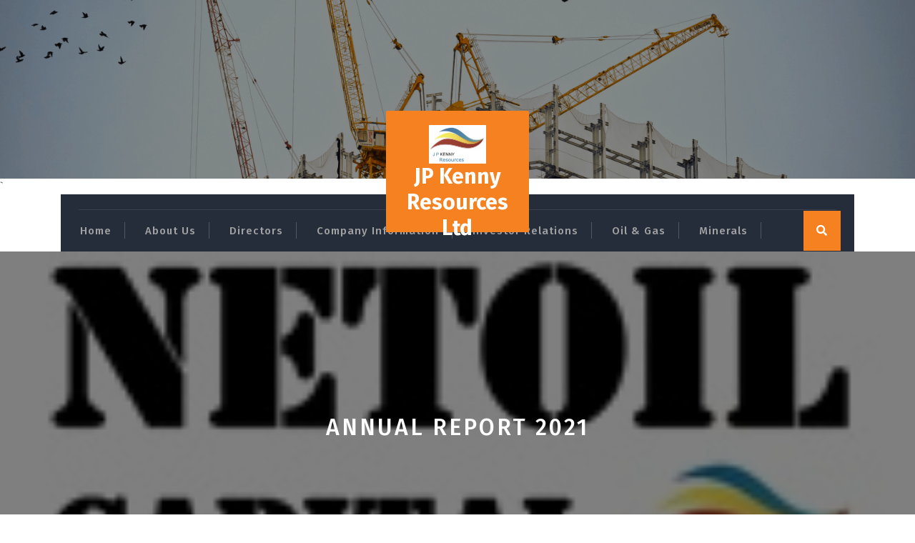

--- FILE ---
content_type: text/html; charset=UTF-8
request_url: https://www.netoilcapital.com/2022/05/annual-report-2021/
body_size: 8149
content:
<!DOCTYPE html>
<html lang="en-US">
<head>
  <meta charset="UTF-8">
  <meta name="viewport" content="width=device-width">
  <title>Annual Report 2021 &#8211; JP Kenny Resources Ltd</title>
<meta name='robots' content='max-image-preview:large' />
<link rel='dns-prefetch' href='//fonts.googleapis.com' />
<link rel="alternate" type="application/rss+xml" title="JP Kenny Resources Ltd &raquo; Feed" href="https://www.netoilcapital.com/feed/" />
<link rel="alternate" type="application/rss+xml" title="JP Kenny Resources Ltd &raquo; Comments Feed" href="https://www.netoilcapital.com/comments/feed/" />
<script type="text/javascript">
/* <![CDATA[ */
window._wpemojiSettings = {"baseUrl":"https:\/\/s.w.org\/images\/core\/emoji\/14.0.0\/72x72\/","ext":".png","svgUrl":"https:\/\/s.w.org\/images\/core\/emoji\/14.0.0\/svg\/","svgExt":".svg","source":{"concatemoji":"https:\/\/www.netoilcapital.com\/wp-includes\/js\/wp-emoji-release.min.js?ver=6.4.7"}};
/*! This file is auto-generated */
!function(i,n){var o,s,e;function c(e){try{var t={supportTests:e,timestamp:(new Date).valueOf()};sessionStorage.setItem(o,JSON.stringify(t))}catch(e){}}function p(e,t,n){e.clearRect(0,0,e.canvas.width,e.canvas.height),e.fillText(t,0,0);var t=new Uint32Array(e.getImageData(0,0,e.canvas.width,e.canvas.height).data),r=(e.clearRect(0,0,e.canvas.width,e.canvas.height),e.fillText(n,0,0),new Uint32Array(e.getImageData(0,0,e.canvas.width,e.canvas.height).data));return t.every(function(e,t){return e===r[t]})}function u(e,t,n){switch(t){case"flag":return n(e,"\ud83c\udff3\ufe0f\u200d\u26a7\ufe0f","\ud83c\udff3\ufe0f\u200b\u26a7\ufe0f")?!1:!n(e,"\ud83c\uddfa\ud83c\uddf3","\ud83c\uddfa\u200b\ud83c\uddf3")&&!n(e,"\ud83c\udff4\udb40\udc67\udb40\udc62\udb40\udc65\udb40\udc6e\udb40\udc67\udb40\udc7f","\ud83c\udff4\u200b\udb40\udc67\u200b\udb40\udc62\u200b\udb40\udc65\u200b\udb40\udc6e\u200b\udb40\udc67\u200b\udb40\udc7f");case"emoji":return!n(e,"\ud83e\udef1\ud83c\udffb\u200d\ud83e\udef2\ud83c\udfff","\ud83e\udef1\ud83c\udffb\u200b\ud83e\udef2\ud83c\udfff")}return!1}function f(e,t,n){var r="undefined"!=typeof WorkerGlobalScope&&self instanceof WorkerGlobalScope?new OffscreenCanvas(300,150):i.createElement("canvas"),a=r.getContext("2d",{willReadFrequently:!0}),o=(a.textBaseline="top",a.font="600 32px Arial",{});return e.forEach(function(e){o[e]=t(a,e,n)}),o}function t(e){var t=i.createElement("script");t.src=e,t.defer=!0,i.head.appendChild(t)}"undefined"!=typeof Promise&&(o="wpEmojiSettingsSupports",s=["flag","emoji"],n.supports={everything:!0,everythingExceptFlag:!0},e=new Promise(function(e){i.addEventListener("DOMContentLoaded",e,{once:!0})}),new Promise(function(t){var n=function(){try{var e=JSON.parse(sessionStorage.getItem(o));if("object"==typeof e&&"number"==typeof e.timestamp&&(new Date).valueOf()<e.timestamp+604800&&"object"==typeof e.supportTests)return e.supportTests}catch(e){}return null}();if(!n){if("undefined"!=typeof Worker&&"undefined"!=typeof OffscreenCanvas&&"undefined"!=typeof URL&&URL.createObjectURL&&"undefined"!=typeof Blob)try{var e="postMessage("+f.toString()+"("+[JSON.stringify(s),u.toString(),p.toString()].join(",")+"));",r=new Blob([e],{type:"text/javascript"}),a=new Worker(URL.createObjectURL(r),{name:"wpTestEmojiSupports"});return void(a.onmessage=function(e){c(n=e.data),a.terminate(),t(n)})}catch(e){}c(n=f(s,u,p))}t(n)}).then(function(e){for(var t in e)n.supports[t]=e[t],n.supports.everything=n.supports.everything&&n.supports[t],"flag"!==t&&(n.supports.everythingExceptFlag=n.supports.everythingExceptFlag&&n.supports[t]);n.supports.everythingExceptFlag=n.supports.everythingExceptFlag&&!n.supports.flag,n.DOMReady=!1,n.readyCallback=function(){n.DOMReady=!0}}).then(function(){return e}).then(function(){var e;n.supports.everything||(n.readyCallback(),(e=n.source||{}).concatemoji?t(e.concatemoji):e.wpemoji&&e.twemoji&&(t(e.twemoji),t(e.wpemoji)))}))}((window,document),window._wpemojiSettings);
/* ]]> */
</script>
<style id='wp-emoji-styles-inline-css' type='text/css'>

	img.wp-smiley, img.emoji {
		display: inline !important;
		border: none !important;
		box-shadow: none !important;
		height: 1em !important;
		width: 1em !important;
		margin: 0 0.07em !important;
		vertical-align: -0.1em !important;
		background: none !important;
		padding: 0 !important;
	}
</style>
<link rel='stylesheet' id='wp-block-library-css' href='https://www.netoilcapital.com/wp-includes/css/dist/block-library/style.min.css?ver=6.4.7' type='text/css' media='all' />
<style id='wp-block-library-theme-inline-css' type='text/css'>
.wp-block-audio figcaption{color:#555;font-size:13px;text-align:center}.is-dark-theme .wp-block-audio figcaption{color:hsla(0,0%,100%,.65)}.wp-block-audio{margin:0 0 1em}.wp-block-code{border:1px solid #ccc;border-radius:4px;font-family:Menlo,Consolas,monaco,monospace;padding:.8em 1em}.wp-block-embed figcaption{color:#555;font-size:13px;text-align:center}.is-dark-theme .wp-block-embed figcaption{color:hsla(0,0%,100%,.65)}.wp-block-embed{margin:0 0 1em}.blocks-gallery-caption{color:#555;font-size:13px;text-align:center}.is-dark-theme .blocks-gallery-caption{color:hsla(0,0%,100%,.65)}.wp-block-image figcaption{color:#555;font-size:13px;text-align:center}.is-dark-theme .wp-block-image figcaption{color:hsla(0,0%,100%,.65)}.wp-block-image{margin:0 0 1em}.wp-block-pullquote{border-bottom:4px solid;border-top:4px solid;color:currentColor;margin-bottom:1.75em}.wp-block-pullquote cite,.wp-block-pullquote footer,.wp-block-pullquote__citation{color:currentColor;font-size:.8125em;font-style:normal;text-transform:uppercase}.wp-block-quote{border-left:.25em solid;margin:0 0 1.75em;padding-left:1em}.wp-block-quote cite,.wp-block-quote footer{color:currentColor;font-size:.8125em;font-style:normal;position:relative}.wp-block-quote.has-text-align-right{border-left:none;border-right:.25em solid;padding-left:0;padding-right:1em}.wp-block-quote.has-text-align-center{border:none;padding-left:0}.wp-block-quote.is-large,.wp-block-quote.is-style-large,.wp-block-quote.is-style-plain{border:none}.wp-block-search .wp-block-search__label{font-weight:700}.wp-block-search__button{border:1px solid #ccc;padding:.375em .625em}:where(.wp-block-group.has-background){padding:1.25em 2.375em}.wp-block-separator.has-css-opacity{opacity:.4}.wp-block-separator{border:none;border-bottom:2px solid;margin-left:auto;margin-right:auto}.wp-block-separator.has-alpha-channel-opacity{opacity:1}.wp-block-separator:not(.is-style-wide):not(.is-style-dots){width:100px}.wp-block-separator.has-background:not(.is-style-dots){border-bottom:none;height:1px}.wp-block-separator.has-background:not(.is-style-wide):not(.is-style-dots){height:2px}.wp-block-table{margin:0 0 1em}.wp-block-table td,.wp-block-table th{word-break:normal}.wp-block-table figcaption{color:#555;font-size:13px;text-align:center}.is-dark-theme .wp-block-table figcaption{color:hsla(0,0%,100%,.65)}.wp-block-video figcaption{color:#555;font-size:13px;text-align:center}.is-dark-theme .wp-block-video figcaption{color:hsla(0,0%,100%,.65)}.wp-block-video{margin:0 0 1em}.wp-block-template-part.has-background{margin-bottom:0;margin-top:0;padding:1.25em 2.375em}
</style>
<link rel='stylesheet' id='fontawesome-free-css' href='https://www.netoilcapital.com/wp-content/plugins/getwid/vendors/fontawesome-free/css/all.min.css?ver=5.5.0' type='text/css' media='all' />
<link rel='stylesheet' id='slick-css' href='https://www.netoilcapital.com/wp-content/plugins/getwid/vendors/slick/slick/slick.min.css?ver=1.9.0' type='text/css' media='all' />
<link rel='stylesheet' id='slick-theme-css' href='https://www.netoilcapital.com/wp-content/plugins/getwid/vendors/slick/slick/slick-theme.min.css?ver=1.9.0' type='text/css' media='all' />
<link rel='stylesheet' id='fancybox-css' href='https://www.netoilcapital.com/wp-content/plugins/getwid/vendors/fancybox/jquery.fancybox.min.css?ver=3.5.7' type='text/css' media='all' />
<link rel='stylesheet' id='getwid-blocks-css' href='https://www.netoilcapital.com/wp-content/plugins/getwid/assets/css/blocks.style.css?ver=2.0.3' type='text/css' media='all' />
<style id='getwid-blocks-inline-css' type='text/css'>
.wp-block-getwid-section .wp-block-getwid-section__wrapper .wp-block-getwid-section__inner-wrapper{max-width: 525px;}
</style>
<style id='classic-theme-styles-inline-css' type='text/css'>
/*! This file is auto-generated */
.wp-block-button__link{color:#fff;background-color:#32373c;border-radius:9999px;box-shadow:none;text-decoration:none;padding:calc(.667em + 2px) calc(1.333em + 2px);font-size:1.125em}.wp-block-file__button{background:#32373c;color:#fff;text-decoration:none}
</style>
<style id='global-styles-inline-css' type='text/css'>
body{--wp--preset--color--black: #000000;--wp--preset--color--cyan-bluish-gray: #abb8c3;--wp--preset--color--white: #ffffff;--wp--preset--color--pale-pink: #f78da7;--wp--preset--color--vivid-red: #cf2e2e;--wp--preset--color--luminous-vivid-orange: #ff6900;--wp--preset--color--luminous-vivid-amber: #fcb900;--wp--preset--color--light-green-cyan: #7bdcb5;--wp--preset--color--vivid-green-cyan: #00d084;--wp--preset--color--pale-cyan-blue: #8ed1fc;--wp--preset--color--vivid-cyan-blue: #0693e3;--wp--preset--color--vivid-purple: #9b51e0;--wp--preset--gradient--vivid-cyan-blue-to-vivid-purple: linear-gradient(135deg,rgba(6,147,227,1) 0%,rgb(155,81,224) 100%);--wp--preset--gradient--light-green-cyan-to-vivid-green-cyan: linear-gradient(135deg,rgb(122,220,180) 0%,rgb(0,208,130) 100%);--wp--preset--gradient--luminous-vivid-amber-to-luminous-vivid-orange: linear-gradient(135deg,rgba(252,185,0,1) 0%,rgba(255,105,0,1) 100%);--wp--preset--gradient--luminous-vivid-orange-to-vivid-red: linear-gradient(135deg,rgba(255,105,0,1) 0%,rgb(207,46,46) 100%);--wp--preset--gradient--very-light-gray-to-cyan-bluish-gray: linear-gradient(135deg,rgb(238,238,238) 0%,rgb(169,184,195) 100%);--wp--preset--gradient--cool-to-warm-spectrum: linear-gradient(135deg,rgb(74,234,220) 0%,rgb(151,120,209) 20%,rgb(207,42,186) 40%,rgb(238,44,130) 60%,rgb(251,105,98) 80%,rgb(254,248,76) 100%);--wp--preset--gradient--blush-light-purple: linear-gradient(135deg,rgb(255,206,236) 0%,rgb(152,150,240) 100%);--wp--preset--gradient--blush-bordeaux: linear-gradient(135deg,rgb(254,205,165) 0%,rgb(254,45,45) 50%,rgb(107,0,62) 100%);--wp--preset--gradient--luminous-dusk: linear-gradient(135deg,rgb(255,203,112) 0%,rgb(199,81,192) 50%,rgb(65,88,208) 100%);--wp--preset--gradient--pale-ocean: linear-gradient(135deg,rgb(255,245,203) 0%,rgb(182,227,212) 50%,rgb(51,167,181) 100%);--wp--preset--gradient--electric-grass: linear-gradient(135deg,rgb(202,248,128) 0%,rgb(113,206,126) 100%);--wp--preset--gradient--midnight: linear-gradient(135deg,rgb(2,3,129) 0%,rgb(40,116,252) 100%);--wp--preset--font-size--small: 13px;--wp--preset--font-size--medium: 20px;--wp--preset--font-size--large: 36px;--wp--preset--font-size--x-large: 42px;--wp--preset--spacing--20: 0.44rem;--wp--preset--spacing--30: 0.67rem;--wp--preset--spacing--40: 1rem;--wp--preset--spacing--50: 1.5rem;--wp--preset--spacing--60: 2.25rem;--wp--preset--spacing--70: 3.38rem;--wp--preset--spacing--80: 5.06rem;--wp--preset--shadow--natural: 6px 6px 9px rgba(0, 0, 0, 0.2);--wp--preset--shadow--deep: 12px 12px 50px rgba(0, 0, 0, 0.4);--wp--preset--shadow--sharp: 6px 6px 0px rgba(0, 0, 0, 0.2);--wp--preset--shadow--outlined: 6px 6px 0px -3px rgba(255, 255, 255, 1), 6px 6px rgba(0, 0, 0, 1);--wp--preset--shadow--crisp: 6px 6px 0px rgba(0, 0, 0, 1);}:where(.is-layout-flex){gap: 0.5em;}:where(.is-layout-grid){gap: 0.5em;}body .is-layout-flow > .alignleft{float: left;margin-inline-start: 0;margin-inline-end: 2em;}body .is-layout-flow > .alignright{float: right;margin-inline-start: 2em;margin-inline-end: 0;}body .is-layout-flow > .aligncenter{margin-left: auto !important;margin-right: auto !important;}body .is-layout-constrained > .alignleft{float: left;margin-inline-start: 0;margin-inline-end: 2em;}body .is-layout-constrained > .alignright{float: right;margin-inline-start: 2em;margin-inline-end: 0;}body .is-layout-constrained > .aligncenter{margin-left: auto !important;margin-right: auto !important;}body .is-layout-constrained > :where(:not(.alignleft):not(.alignright):not(.alignfull)){max-width: var(--wp--style--global--content-size);margin-left: auto !important;margin-right: auto !important;}body .is-layout-constrained > .alignwide{max-width: var(--wp--style--global--wide-size);}body .is-layout-flex{display: flex;}body .is-layout-flex{flex-wrap: wrap;align-items: center;}body .is-layout-flex > *{margin: 0;}body .is-layout-grid{display: grid;}body .is-layout-grid > *{margin: 0;}:where(.wp-block-columns.is-layout-flex){gap: 2em;}:where(.wp-block-columns.is-layout-grid){gap: 2em;}:where(.wp-block-post-template.is-layout-flex){gap: 1.25em;}:where(.wp-block-post-template.is-layout-grid){gap: 1.25em;}.has-black-color{color: var(--wp--preset--color--black) !important;}.has-cyan-bluish-gray-color{color: var(--wp--preset--color--cyan-bluish-gray) !important;}.has-white-color{color: var(--wp--preset--color--white) !important;}.has-pale-pink-color{color: var(--wp--preset--color--pale-pink) !important;}.has-vivid-red-color{color: var(--wp--preset--color--vivid-red) !important;}.has-luminous-vivid-orange-color{color: var(--wp--preset--color--luminous-vivid-orange) !important;}.has-luminous-vivid-amber-color{color: var(--wp--preset--color--luminous-vivid-amber) !important;}.has-light-green-cyan-color{color: var(--wp--preset--color--light-green-cyan) !important;}.has-vivid-green-cyan-color{color: var(--wp--preset--color--vivid-green-cyan) !important;}.has-pale-cyan-blue-color{color: var(--wp--preset--color--pale-cyan-blue) !important;}.has-vivid-cyan-blue-color{color: var(--wp--preset--color--vivid-cyan-blue) !important;}.has-vivid-purple-color{color: var(--wp--preset--color--vivid-purple) !important;}.has-black-background-color{background-color: var(--wp--preset--color--black) !important;}.has-cyan-bluish-gray-background-color{background-color: var(--wp--preset--color--cyan-bluish-gray) !important;}.has-white-background-color{background-color: var(--wp--preset--color--white) !important;}.has-pale-pink-background-color{background-color: var(--wp--preset--color--pale-pink) !important;}.has-vivid-red-background-color{background-color: var(--wp--preset--color--vivid-red) !important;}.has-luminous-vivid-orange-background-color{background-color: var(--wp--preset--color--luminous-vivid-orange) !important;}.has-luminous-vivid-amber-background-color{background-color: var(--wp--preset--color--luminous-vivid-amber) !important;}.has-light-green-cyan-background-color{background-color: var(--wp--preset--color--light-green-cyan) !important;}.has-vivid-green-cyan-background-color{background-color: var(--wp--preset--color--vivid-green-cyan) !important;}.has-pale-cyan-blue-background-color{background-color: var(--wp--preset--color--pale-cyan-blue) !important;}.has-vivid-cyan-blue-background-color{background-color: var(--wp--preset--color--vivid-cyan-blue) !important;}.has-vivid-purple-background-color{background-color: var(--wp--preset--color--vivid-purple) !important;}.has-black-border-color{border-color: var(--wp--preset--color--black) !important;}.has-cyan-bluish-gray-border-color{border-color: var(--wp--preset--color--cyan-bluish-gray) !important;}.has-white-border-color{border-color: var(--wp--preset--color--white) !important;}.has-pale-pink-border-color{border-color: var(--wp--preset--color--pale-pink) !important;}.has-vivid-red-border-color{border-color: var(--wp--preset--color--vivid-red) !important;}.has-luminous-vivid-orange-border-color{border-color: var(--wp--preset--color--luminous-vivid-orange) !important;}.has-luminous-vivid-amber-border-color{border-color: var(--wp--preset--color--luminous-vivid-amber) !important;}.has-light-green-cyan-border-color{border-color: var(--wp--preset--color--light-green-cyan) !important;}.has-vivid-green-cyan-border-color{border-color: var(--wp--preset--color--vivid-green-cyan) !important;}.has-pale-cyan-blue-border-color{border-color: var(--wp--preset--color--pale-cyan-blue) !important;}.has-vivid-cyan-blue-border-color{border-color: var(--wp--preset--color--vivid-cyan-blue) !important;}.has-vivid-purple-border-color{border-color: var(--wp--preset--color--vivid-purple) !important;}.has-vivid-cyan-blue-to-vivid-purple-gradient-background{background: var(--wp--preset--gradient--vivid-cyan-blue-to-vivid-purple) !important;}.has-light-green-cyan-to-vivid-green-cyan-gradient-background{background: var(--wp--preset--gradient--light-green-cyan-to-vivid-green-cyan) !important;}.has-luminous-vivid-amber-to-luminous-vivid-orange-gradient-background{background: var(--wp--preset--gradient--luminous-vivid-amber-to-luminous-vivid-orange) !important;}.has-luminous-vivid-orange-to-vivid-red-gradient-background{background: var(--wp--preset--gradient--luminous-vivid-orange-to-vivid-red) !important;}.has-very-light-gray-to-cyan-bluish-gray-gradient-background{background: var(--wp--preset--gradient--very-light-gray-to-cyan-bluish-gray) !important;}.has-cool-to-warm-spectrum-gradient-background{background: var(--wp--preset--gradient--cool-to-warm-spectrum) !important;}.has-blush-light-purple-gradient-background{background: var(--wp--preset--gradient--blush-light-purple) !important;}.has-blush-bordeaux-gradient-background{background: var(--wp--preset--gradient--blush-bordeaux) !important;}.has-luminous-dusk-gradient-background{background: var(--wp--preset--gradient--luminous-dusk) !important;}.has-pale-ocean-gradient-background{background: var(--wp--preset--gradient--pale-ocean) !important;}.has-electric-grass-gradient-background{background: var(--wp--preset--gradient--electric-grass) !important;}.has-midnight-gradient-background{background: var(--wp--preset--gradient--midnight) !important;}.has-small-font-size{font-size: var(--wp--preset--font-size--small) !important;}.has-medium-font-size{font-size: var(--wp--preset--font-size--medium) !important;}.has-large-font-size{font-size: var(--wp--preset--font-size--large) !important;}.has-x-large-font-size{font-size: var(--wp--preset--font-size--x-large) !important;}
.wp-block-navigation a:where(:not(.wp-element-button)){color: inherit;}
:where(.wp-block-post-template.is-layout-flex){gap: 1.25em;}:where(.wp-block-post-template.is-layout-grid){gap: 1.25em;}
:where(.wp-block-columns.is-layout-flex){gap: 2em;}:where(.wp-block-columns.is-layout-grid){gap: 2em;}
.wp-block-pullquote{font-size: 1.5em;line-height: 1.6;}
</style>
<link rel='stylesheet' id='construction-hub-fonts-css' href='//fonts.googleapis.com/css?family=Fira%20Sans%3A100%2C100i%2C200%2C200i%2C300%2C300i%2C400%2C400i%2C500%2C500i%2C600%2C600i%2C700%2C700i%2C800%2C800i%2C900%2C900i%7CPoppins%3A100%2C100i%2C200%2C200i%2C300%2C300i%2C400%2C400i%2C500%2C500i%2C600%2C600i%2C700%2C700i%2C800%2C800i%2C900%2C900i' type='text/css' media='all' />
<link rel='stylesheet' id='bootstrap-css-css' href='https://www.netoilcapital.com/wp-content/themes/construction-hub/assets/css/bootstrap.css?ver=6.4.7' type='text/css' media='all' />
<link rel='stylesheet' id='construction-hub-style-css' href='https://www.netoilcapital.com/wp-content/themes/construction-hub/style.css?ver=6.4.7' type='text/css' media='all' />
<style id='construction-hub-style-inline-css' type='text/css'>
body{max-width: 100%;}#return-to-top{right: 20px;}.logo h1 a, .logo p a{font-size: 30px !important;}.logo p{font-size: 15px;}@media screen and (max-width:575px){.return-to-header{display:none;} }@media screen and (max-width:575px) {#slider .more-btn{display:block;} }.main-navigation a, .main-navigation li.page_item_has_children:after,.main-navigation li.menu-item-has-children:after{font-size: 15px;}.main-navigation a {text-transform: capitalize;}

        .headerimg{
			background-image:url('https://www.netoilcapital.com/wp-content/themes/construction-hub/assets/images/header_img.png');
			background-position: center top;
			background-size: cover !important;
		}
</style>
<link rel='stylesheet' id='construction-hub-block-style-css' href='https://www.netoilcapital.com/wp-content/themes/construction-hub/assets/css/blocks.css?ver=1.0' type='text/css' media='all' />
<link rel='stylesheet' id='fontawesome-css-css' href='https://www.netoilcapital.com/wp-content/themes/construction-hub/assets/css/fontawesome-all.css?ver=6.4.7' type='text/css' media='all' />
<script type="text/javascript" src="https://www.netoilcapital.com/wp-includes/js/jquery/jquery.min.js?ver=3.7.1" id="jquery-core-js"></script>
<script type="text/javascript" src="https://www.netoilcapital.com/wp-includes/js/jquery/jquery-migrate.min.js?ver=3.4.1" id="jquery-migrate-js"></script>
<script type="text/javascript" src="https://www.netoilcapital.com/wp-content/themes/construction-hub/assets/js/bootstrap.js?ver=1" id="bootstrap-js-js"></script>
<script type="text/javascript" src="https://www.netoilcapital.com/wp-content/themes/construction-hub/assets/js/construction-hub-custom.js?ver=1" id="construction-hub-custom-scripts-js"></script>
<script type="text/javascript" src="https://www.netoilcapital.com/wp-content/themes/construction-hub/assets/js/focus-nav.js?ver=1" id="construction-hub-focus-nav-js"></script>
<link rel="https://api.w.org/" href="https://www.netoilcapital.com/wp-json/" /><link rel="alternate" type="application/json" href="https://www.netoilcapital.com/wp-json/wp/v2/posts/187" /><link rel="EditURI" type="application/rsd+xml" title="RSD" href="https://www.netoilcapital.com/xmlrpc.php?rsd" />
<meta name="generator" content="WordPress 6.4.7" />
<link rel="canonical" href="https://www.netoilcapital.com/2022/05/annual-report-2021/" />
<link rel='shortlink' href='https://www.netoilcapital.com/?p=187' />
<link rel="alternate" type="application/json+oembed" href="https://www.netoilcapital.com/wp-json/oembed/1.0/embed?url=https%3A%2F%2Fwww.netoilcapital.com%2F2022%2F05%2Fannual-report-2021%2F" />
<link rel="alternate" type="text/xml+oembed" href="https://www.netoilcapital.com/wp-json/oembed/1.0/embed?url=https%3A%2F%2Fwww.netoilcapital.com%2F2022%2F05%2Fannual-report-2021%2F&#038;format=xml" />
<style type='text/css' media='all'>		img.custom-logo {
		    width: 80px;
		    max-width: 100%;
		}
	</style><link rel="icon" href="https://www.netoilcapital.com/wp-content/uploads/2022/11/cropped-JPK-1-32x32.jpg" sizes="32x32" />
<link rel="icon" href="https://www.netoilcapital.com/wp-content/uploads/2022/11/cropped-JPK-1-192x192.jpg" sizes="192x192" />
<link rel="apple-touch-icon" href="https://www.netoilcapital.com/wp-content/uploads/2022/11/cropped-JPK-1-180x180.jpg" />
<meta name="msapplication-TileImage" content="https://www.netoilcapital.com/wp-content/uploads/2022/11/cropped-JPK-1-270x270.jpg" />
</head>

<body class="post-template-default single single-post postid-187 single-format-standard wp-custom-logo wp-embed-responsive has-header-image has-sidebar">



<div class="headerimg"></div>
<header id="header" role="banner">
	<a class="screen-reader-text skip-link" href="#tp_content">Skip to content</a>
	  `
<div class="container">
  <div class=" headerbox">
    <div class="row m-0 contact-section">
      <div class="col-lg-4 col-md-4">
              </div>
      <div class="col-lg-4 col-md-4">
        <div class="logo">
          <a href="https://www.netoilcapital.com/" class="custom-logo-link" rel="home"><img width="640" height="438" src="https://www.netoilcapital.com/wp-content/uploads/2022/11/cropped-JPK-2.jpg" class="custom-logo" alt="JP Kenny Resources Ltd" decoding="async" fetchpriority="high" srcset="https://www.netoilcapital.com/wp-content/uploads/2022/11/cropped-JPK-2.jpg 640w, https://www.netoilcapital.com/wp-content/uploads/2022/11/cropped-JPK-2-300x205.jpg 300w" sizes="(max-width: 640px) 100vw, 640px" /></a>                      <h1><a href="https://www.netoilcapital.com/" rel="home">JP Kenny Resources Ltd</a></h1>
                            </div>
      </div>
      <div class="col-lg-4 col-md-4 email">
              </div>
    </div>
  </div>
</div>

<div class="container">
  	<div class="menubar">
  		<div class="row m-0">
	    	<div class="menubox col-lg-11 col-md-10 col-6 align-self-center">
	      		<div class="innermenubox">	      			
			          	<div class="toggle-nav mobile-menu">
	            			<button onclick="construction_hub_open_nav()" class="responsivetoggle"><i class="fas fa-bars"></i><span class="screen-reader-text">Open Button</span></button>
	          			</div>
         	 		<div id="mySidenav" class="nav sidenav">
            			<nav id="site-navigation" class="main-navigation" role="navigation" aria-label="Top Menu">
			              	<div class="main-menu clearfix"><ul id="menu-menu" class="clearfix mobile_nav"><li id="menu-item-11" class="menu-item menu-item-type-custom menu-item-object-custom menu-item-home menu-item-11"><a href="https://www.netoilcapital.com/">Home</a></li>
<li id="menu-item-35" class="menu-item menu-item-type-post_type menu-item-object-page menu-item-35"><a href="https://www.netoilcapital.com/about-us/">About us</a></li>
<li id="menu-item-12" class="menu-item menu-item-type-post_type menu-item-object-page menu-item-12"><a href="https://www.netoilcapital.com/directors/">Directors</a></li>
<li id="menu-item-14" class="menu-item menu-item-type-post_type menu-item-object-page menu-item-14"><a href="https://www.netoilcapital.com/company-information/">Company Information</a></li>
<li id="menu-item-32" class="menu-item menu-item-type-post_type menu-item-object-page menu-item-32"><a href="https://www.netoilcapital.com/investor-relations/">Investor Relations</a></li>
<li id="menu-item-43" class="menu-item menu-item-type-post_type menu-item-object-page menu-item-43"><a href="https://www.netoilcapital.com/?page_id=39">Oil &#038; Gas</a></li>
<li id="menu-item-104" class="menu-item menu-item-type-post_type menu-item-object-page menu-item-104"><a href="https://www.netoilcapital.com/minerals/">Minerals</a></li>
</ul></div>              				<a href="javascript:void(0)" class="closebtn mobile-menu" onclick="construction_hub_close_nav()"><i class="fas fa-times"></i><span class="screen-reader-text">Close Button</span></a>
	            		</nav>
	          		</div>
          			<div class="clearfix"></div>
        		</div>
	    	</div>
	    	<div class=" col-lg-1 col-md-2 col-6 align-self-center">
	    		<div class="search-box">
	    				    				<button class="search_btn"><i class="fas fa-search"></i></button>
	    						    </div>
	      	</div>
	    </div>
	    <div class="search_outer">
	      	<div class="search_inner">
	        	

<form method="get" class="search-form" action="https://www.netoilcapital.com/">	
	<input type="search" id="search-form-6927033848322" class="search-field" placeholder="Search &hellip;" value="" name="s" />
	<button type="submit" class="search-submit">Search</button>
</form>	        </div>
      	</div>
  	</div>
</div></header>


	<main id="tp_content" role="main">
					<div id="post-187" class="external-div">
		        <div class="box-image">
		            <img width="166" height="83" src="https://www.netoilcapital.com/wp-content/uploads/2021/04/netoilcapital.jpg" class="attachment-post-thumbnail size-post-thumbnail wp-post-image" alt="" decoding="async" />		        </div> 
		        <div class="box-text">
		        	<h2>Annual Report 2021</h2>  
		        </div> 
			</div>
				<div class="container">
			<div id="primary" class="content-area">
							        <div class="row">
			          	<div class="col-lg-8 col-md-8">	           
				            <article id="post-187" class="post-187 post type-post status-publish format-standard has-post-thumbnail hentry category-annual-financial-and-audit-reports">
    <div class="box-info">
                      <i class="far fa-calendar-alt"></i><span class="entry-date">30 May, 2022</span>
                          <i class="fas fa-user"></i><span class="entry-author">Netoil Capital</span>
                          <i class="fas fa-comments"></i><span class="entry-comments">0 Comments</span>
                </div>
    <hr>
   
    <div class="box-content">
        
<p>Please find attached audited Annual Report 2021 for Netoil Capital Ltd.</p>



<p><a href="https://live.euronext.com/sites/default/files/company_press_releases/attachments_oslo/2022/05/30/563669_Netoil%20Capital%20Ltd%20-%20Financial%20Statement%202021%20final.pdf">&nbsp;&nbsp;563669_Netoil Capital Ltd &#8211; Financial Statement 2021 final.pdf</a></p>
                                 
	<nav class="navigation post-navigation" aria-label="Posts">
		<h2 class="screen-reader-text">Post navigation</h2>
		<div class="nav-links"><div class="nav-previous"><a href="https://www.netoilcapital.com/2022/02/acquisition-of-bluegreen-mozambique-mineracao-e-servicos-lda/" rel="prev"><span class="meta-nav" aria-hidden="true">Previous:</span> <span class="post-title">Acquisition of Bluegreen Mozambique Mineracao e Servicos Lda</span></a></div><div class="nav-next"><a href="https://www.netoilcapital.com/2022/06/notice-on-conversion-of-debt-to-shares-with-resulting-share-capital-increase-2/" rel="next"><span class="meta-nav" aria-hidden="true">Next:</span> <span class="post-title">Notice on conversion of debt to shares with resulting share capital increase</span></a></div></div>
	</nav>    </div>
</article>
									<div class="navigation">
							          								        </div>

											          	</div>
			          	<div class="col-lg-4 col-md-4" id="theme-sidebar"><section id="text-4" class="widget widget_text"><h3 class="widget-title">Live Share Price</h3>			<div class="textwidget"><p>&nbsp;</p>
<p><a href="https://live.euronext.com/en/product/equities/GB00BF2PG875-MERK"><img decoding="async" class="aligncenter" src="https://live.euronext.com/themes/custom/euronext_live/logo.svg" alt="Euronext Logo" /></a></p>
</div>
		</section><section id="search-6" class="widget widget_search">

<form method="get" class="search-form" action="https://www.netoilcapital.com/">	
	<input type="search" id="search-form-692703386944e" class="search-field" placeholder="Search &hellip;" value="" name="s" />
	<button type="submit" class="search-submit">Search</button>
</form></section><section id="media_gallery-3" class="widget widget_media_gallery"><div id='gallery-1' class='gallery galleryid-187 gallery-columns-3 gallery-size-thumbnail'><figure class='gallery-item'>
			<div class='gallery-icon landscape'>
				<a href='https://www.netoilcapital.com/?attachment_id=42'><img width="150" height="150" src="https://www.netoilcapital.com/wp-content/uploads/2021/04/Salah-Aldeen-map-4-150x150.jpg" class="attachment-thumbnail size-thumbnail" alt="" decoding="async" loading="lazy" /></a>
			</div></figure><figure class='gallery-item'>
			<div class='gallery-icon landscape'>
				<a href='https://www.netoilcapital.com/?attachment_id=41'><img width="150" height="150" src="https://www.netoilcapital.com/wp-content/uploads/2021/04/Salah-Aldeen-map-2-150x150.jpg" class="attachment-thumbnail size-thumbnail" alt="" decoding="async" loading="lazy" /></a>
			</div></figure><figure class='gallery-item'>
			<div class='gallery-icon landscape'>
				<a href='https://www.netoilcapital.com/?attachment_id=40'><img width="150" height="150" src="https://www.netoilcapital.com/wp-content/uploads/2021/04/Salah-Aldeen-map-1bis-150x150.jpg" class="attachment-thumbnail size-thumbnail" alt="" decoding="async" loading="lazy" /></a>
			</div></figure><figure class='gallery-item'>
			<div class='gallery-icon landscape'>
				<a href='https://www.netoilcapital.com/jpk-4/'><img width="150" height="150" src="https://www.netoilcapital.com/wp-content/uploads/2022/11/cropped-JPK-2-150x150.jpg" class="attachment-thumbnail size-thumbnail" alt="" decoding="async" loading="lazy" srcset="https://www.netoilcapital.com/wp-content/uploads/2022/11/cropped-JPK-2-150x150.jpg 150w, https://www.netoilcapital.com/wp-content/uploads/2022/11/cropped-JPK-2-100x100.jpg 100w" sizes="(max-width: 150px) 100vw, 150px" /></a>
			</div></figure>
		</div>
</section><section id="archives-4" class="widget widget_archive"><h3 class="widget-title">Archives</h3>
			<ul>
					<li><a href='https://www.netoilcapital.com/2022/10/'>October 2022</a>&nbsp;(1)</li>
	<li><a href='https://www.netoilcapital.com/2022/09/'>September 2022</a>&nbsp;(3)</li>
	<li><a href='https://www.netoilcapital.com/2022/06/'>June 2022</a>&nbsp;(2)</li>
	<li><a href='https://www.netoilcapital.com/2022/05/'>May 2022</a>&nbsp;(1)</li>
	<li><a href='https://www.netoilcapital.com/2022/02/'>February 2022</a>&nbsp;(1)</li>
	<li><a href='https://www.netoilcapital.com/2021/10/'>October 2021</a>&nbsp;(1)</li>
	<li><a href='https://www.netoilcapital.com/2021/09/'>September 2021</a>&nbsp;(1)</li>
	<li><a href='https://www.netoilcapital.com/2021/08/'>August 2021</a>&nbsp;(1)</li>
	<li><a href='https://www.netoilcapital.com/2021/07/'>July 2021</a>&nbsp;(1)</li>
	<li><a href='https://www.netoilcapital.com/2021/05/'>May 2021</a>&nbsp;(3)</li>
	<li><a href='https://www.netoilcapital.com/2021/04/'>April 2021</a>&nbsp;(1)</li>
			</ul>

			</section></div>
			        </div>
			    			</div>
	   </div>
	</main>



		</div>
		<footer id="footer" class="site-footer" role="contentinfo">
			
<div class="container">
    <aside class="widget-area row" role="complementary" aria-label="Footer">
        <div class="col-lg-3 col-md-3">
                    </div>
                       <div class="col-12 col-lg-3 col-md-3">
                                    </div><!-- .footer-one-box -->
                               <div class="col-12 col-lg-3 col-md-3">
                                    </div><!-- .footer-one-box -->
                               <div class="col-12 col-lg-3 col-md-3">
                                    </div><!-- .footer-one-box -->
                    </aside>
</div><div class="site-info">
    <div class="container">
        <p><a href=https://www.themespride.com/themes/free-construction-wordpress-theme/ target='_blank'>Netoil Capital - 2021 -</a> By Themespride </p>
    </div>
</div>
								<div class="return-to-header">
					<a href="javascript:" id="return-to-top"><i class="fas fa-arrow-up return-to-top"></i></a>
				</div>
					</footer>
	</div>
</div>
<script type="text/javascript" id="getwid-blocks-frontend-js-js-extra">
/* <![CDATA[ */
var Getwid = {"settings":[],"ajax_url":"https:\/\/www.netoilcapital.com\/wp-admin\/admin-ajax.php","isRTL":"","nonces":{"recaptcha_v2_contact_form":"10b3d46782"}};
/* ]]> */
</script>
<script type="text/javascript" src="https://www.netoilcapital.com/wp-content/plugins/getwid/assets/js/frontend.blocks.js?ver=2.0.3" id="getwid-blocks-frontend-js-js"></script>

</body>
</html>

<!-- Dynamic page generated in 0.632 seconds. -->
<!-- Cached page generated by WP-Super-Cache on 2025-11-26 14:40:08 -->

<!-- Compression = gzip -->

--- FILE ---
content_type: text/css
request_url: https://www.netoilcapital.com/wp-content/themes/construction-hub/style.css?ver=6.4.7
body_size: 8372
content:
/*
Theme Name: Construction Hub
Theme URI: https://www.themespride.com/themes/free-construction-wordpress-theme/
Author: ThemesPride
Author URI: https://www.themespride.com/
Description: Construction hub is an exemplary theme related to the construction businesses and is quite suitable for the companies dealing with the construction engineering. If you are a fresher in the real estate business or are already an established player with the prime focus to go global, them this premium category WordPress theme should be your preferable choice and it will provide a major boost up to your business because of the splendid features associated with it. It is an exemplary theme for the architecture factories a well and the credit goes to its multipurpose nature besides being responsive to the core. It is also a fine choice for the businesses that are directly or indirectly related to the construction sector and these include property dealings, oil and gas companies, petroleum companies as well as the shipping business. if you are a contractor related to the architecture firms or are dealing with the business related to the renovation and repairing services, manufacturing plants, architect, building components, property builder, realtors, Survey webites construction Building, construction company, property development, property management, road building, company, constructor, corporate, Partitions & Ceilings, Plastering & Rendering, Carpentry & Joinery, Built in – Furniture, Road builder, heavy machinaries, workshop, Flooring, Plumbing industry, industrial cleaning, factory, architects studio, real estate presentations, Maintenance, Painting and Decorating, sand blasting, mechanical maintenance, Refurbishment plumber, electrician, carpenter, Builder, Infrastructure, Interior design, repair services, material trader, painter, handyman, mills, small contractors to big corporates, heavy vehicle rent websites, forklift vendors and many more you can use this WordPress theme because of its user friendliness and beauty. It is accompanied with the testimonial section apart from being stunning and animated making it a preferred choice for the plumbers and many other businesses related to construction sector. Live Preview: https://www.themespride.com/construction-hub-pro/
Version: 1.3
Tested up to: 6.3
Requires PHP: 5.6
Requires at least: 5.0
License: GPLv2 or later
License URI: http://www.gnu.org/licenses/gpl-2.0.html
Text Domain: construction-hub
Tags:wide-blocks, block-styles, one-column, two-columns, right-sidebar, left-sidebar, three-columns, four-columns, grid-layout, custom-colors, custom-header, custom-background, custom-menu, custom-logo, editor-style,featured-image-header, featured-images, footer-widgets, full-width-template, rtl-language-support, sticky-post, theme-options, post-formats, threaded-comments, translation-ready, flexible-header, blog, e-commerce, photography

Construction Hub WordPress Theme, Copyright 2022 ThemesPride
Construction Hub is distributed under the terms of the GNU GPL

*/

html {
  line-height: 1.15;
  -ms-text-size-adjust: 100%;
  -webkit-text-size-adjust: 100%;
}
body{
  margin:0;
  padding:0;
  -ms-word-wrap:break-word;
  word-wrap:break-word;
  background-color:#fff;
  font-size:15px;
  color: #676767;
  font-family: 'Fira Sans', sans-serif;
}
h1,h2,h3,h4,h5,h6{
  color: #252c3a;
}
p{
  font-size: 13px;
  color: #797e86;
  letter-spacing: 1px;
  font-family: 'Poppins', sans-serif;
}
a{
  text-decoration:none;
  color:#f68121;
}
a:hover{
  text-decoration:none;
  color:#f68121;
}
input[type="search"] {
  padding: 10px;
  border: 1px solid #ebebeb;
  font-size: 15px;
}
button[type="submit"] {
  padding: 11px;
  background: #f68121;
  border: none;
  cursor: pointer;
}
img {
  height: auto;
  max-width: 100%;
  vertical-align: middle;
}
textarea{
  width: 100%;
}
.box-content a,
#theme-sidebar .textwidget a,
#footer .textwidget a,
.comment-body a,
.entry-content a,
.entry-summary a{
  text-decoration: underline;
  color: #f68121;
}

/*--------------------------------------------------------------
Accessibility CSS
--------------------------------------------------------------*/

/* Text meant only for screen readers. */
.screen-reader-text {
  border: 0;
  clip: rect(1px, 1px, 1px, 1px);
  clip-path: inset(50%);
  height: 1px;
  margin: -1px;
  overflow: hidden;
  padding: 0;
  position: absolute;
  width: 1px;
  word-wrap: normal !important;
}
.screen-reader-text:focus {
  background-color: #eee;
  clip: auto !important;
  clip-path: none;
  color: #444;
  display: block;
  font-size: 1em;
  height: auto;
  left: 5px;
  line-height: normal;
  padding: 15px 23px 14px;
  text-decoration: none;
  top: 5px;
  width: auto;
  z-index: 100000; /* Above WP toolbar. */
}

/*--------------------------------------------------------------
Header
--------------------------------------------------------------*/
.headerbox {
  padding: 0 25px;
  background: #252c3a;
}
.contact-section {
  border-bottom: 1px solid #393f4c;
  padding: 10px 0;
}
.headerbox i{
  font-size: 32px;
  color: #f68121;
  padding: 0px 18px;
}
span.infotext {
  font-size: 13px;
  color: #b3b6b9;
}
span.simplep {
  color: #d0d1d3;
  font-size: 16px;
}
.email {
  text-align: right;
}
.logo{
  position: absolute;
  z-index: 999;
  left: 0;
  right: 0;
  top: 0;
  text-align: center;
  width: 200px;
  height: 170px;
  padding: 20px 20px;
  background: #f68121;
  border-top-left-radius: 2px;
  border-top-right-radius: 2px;
  margin: -8.5em auto;
}
.logo h1 a{
  color: #fff;
}
.logo h1 {
  font-size: 30px;
  font-weight: bold;
}
.logo p {
  margin: 0;
  color: #fff;
}
/*Header Image */
body.home.page-template.page-template-page-template.page-template-custom-home-page.page-template-page-templatecustom-home-page-php.page.logged-in.admin-bar.woocommerce-js.has-header-image.customize-support .headerimg{
  display: none !important;
  height: auto !important;
}
.headerimg {
  display: block;
  height: 250px;
  background-size: cover;
}
div#header {
    position: relative;
    top: -55px;
    margin-bottom: -5em;
}
/*--------------------------------------------------------------
Menu bar
--------------------------------------------------------------*/
@keyframes smoothScroll {
  0% {
    transform: translateY(-40px);
  }
  100% {
    transform: translateY(0px);
  }
}
.scrolled {
  position: fixed;
  top: 0;
  width: 100%;
  z-index: 99;
  box-shadow: 0px 0px 20px 10px rgba(0,0,0,0.25);
  background: #252c3a;
}
.menubar {
  -webkit-transition: all 0.5s ease;
  -moz-transition: position 10s;
  -ms-transition: position 10s;
  -o-transition: position 10s;
  transition: all 0.5s ease;
  background: #252c3a;
}
ul.list_nav {
  margin: 0 auto;
  text-align: center;
  display: block;
}
.main-navigation li.page_item_has_children:after,
.main-navigation li.menu-item-has-children:after{
  content: '\f0d7';
  position: absolute;
  right: 20px;
  top: 19px;
  color: #fff;
  font-size: 13px;
  font-family: 'Font Awesome 5 Free';
  font-weight: 900;
}

.main-navigation ul ul.page_item_has_children:after{
color: #222222;
}
.main-navigation ul{
  list-style: none;
  margin: 0;
  padding-left: 0;
}
.main-navigation li{
  position: relative;
  padding: 17px 12px;
  display: inline-block;
}
.main-navigation a{
  display: block;
  color: #a2a2a2;
  padding: 1px 18px 0 0;
  font-size: 14px;
  font-weight: 500;
  position: relative;
  letter-spacing: 1px;
  border-right: 1px solid #525761;
}
.main-navigation a:hover{
  color: #f68121;
}
.main-navigation ul ul{
  opacity: 0;
  position: absolute;
  top: 100% ;
  background: #252c3a;
  min-width: 215px;
  z-index: 9999;
}
.main-navigation ul ul ul{
  left: 100%;
  top: 0;
}
.main-navigation ul ul a{
  color: #fff;
  border: none;
  padding: 10px
}
.main-navigation ul ul a:hover{
  background: #f68121;
}
.main-navigation ul ul li,
.menubar.scrolled .main-navigation ul ul li{
  float: none;
  display: block;
  text-align: left;
  border-bottom: 1px solid #cccccc;
  border-left: none;
  border-right: none !important;
  padding: 0;
}
.main-navigation ul ul li:last-child{
  border-bottom: 0;
}
.main-navigation ul li:hover > ul{
  opacity: 1;
}
.main-navigation li.menu-item-has-children:hover > ul, .main-navigation li.menu-item-has-children:focus > ul, .main-navigation li.menu-item-has-children.focus > ul{
  opacity: 1;
}
.main-navigation .current_page_item > a,
.main-navigation .current-menu-item > a,
.main-navigation .current_page_ancestor > a{
  color: #f68121;
}
.main-navigation .menu > ul > li.highlight{
  background-color: #f68121;
}
.main-navigation .menu > ul > li.highlight:hover{
  background: transparent;
}
.menubar.scrolled .menu > ul > li:hover > a:after,
.menubar.scrolled .menu > ul > li.current_page_item > a:after,
.menubar.scrolled .menu > ul > li.current-menu-item > a:after{
  height: 2px;
}
.menu > ul > li.exoplanet-search:after{
  background: transparent !important;
}
.main-navigation ul ul li:hover > a{
  color: #fff;
}
.toggle-nav, a.closebtn{
  display: none;
}
.main-navigation .sub-menu {
  list-style: none;
  padding-left: 0;
  opacity: 0;
  left: -9999px;
  z-index: 99999;
  width: 200px !important;
}
.main-navigation .menu-item-has-children:not(.off-canvas):hover > .sub-menu,
.main-navigation .menu-item-has-children:not(.off-canvas):focus > .sub-menu,
.main-navigation .menu-item-has-children.is-focused:not(.off-canvas) > .sub-menu,
.main-navigation .menu-item-has-children:not(.off-canvas)[focus-within] > .sub-menum,
.main-navigation .menu-item-has-children:not(.off-canvas):focus-within > .sub-menu  {
  display: block;
  left: 0;
  margin-top: 0;
  opacity: 1;
  width: auto;
  min-width: 100%;
}
ul.sub-menu ul.sub-menu{ 
  left: 202px !important
}
/*--------------------------------------------------------------
Search pop up
--------------------------------------------------------------*/
.search_outer {
  width: 100%;
  overflow: hidden;
  transition: 0.5s;
  z-index: 99999;
  position: absolute;
  display: none;
  right: 0;
}
.search_inner {
  width: 100%;
  padding: 10px;
  max-width: 61%;
  margin: 0 auto;
  background: #ffffff;
}
.search_inner form.search-form {
  border: 3px double #f68121;
  padding: 10px 20px;
  border-radius: 0;
  background: #ffffff;
}
.search_inner [type="submit"] {
  padding: 5px 12px;
  background: url(assets/images/search.png) no-repeat scroll 0 4px;
  font-size: 13px;
  text-align: center;
  float: right;
  text-indent: -9999px;
  border: none;
}
.search_inner input.search-field {
  border: none;
  padding: 4px 0;
  background: transparent;
  width: 88%;
}
.search-box i {
  background:  #f68121;
  color: #fff;
  padding: 20.3px 18.5px;
  cursor: pointer;
}
button.search_btn {
  background: transparent;
  border: none;
}
/*--------------------------------------------------------------
Post Pages
--------------------------------------------------------------*/

.page-box {
  border: 1px solid #ebebeb;
  margin-bottom: 30px;
  padding: 20px;
}
.box-image img,
.box-content img {
  width: 100%;
  height: auto;
}
#category-post .entry-video, #category-post .entry-audio{
  padding-bottom: 7px;
}

.external-div {
  position: relative;
  text-align: center;
  margin-top: 0;
  height: 500px;
  margin-bottom: 0;
  background: #000;
}
.external-div .box-image img{
  object-fit: cover;
  position: absolute;
  height: 500px;
  width: 100%;
  left: 0;
  right: 0;
  opacity: 0.5;
  background-size:cover;
}
.box-text{
  position: absolute;
  bottom: auto;
  top: 50%;
  transform: translateY(-50%);
  right: 30%;
  left: 30%;
  z-index: 9999;
  text-align: center;
}
.box-text h2{
    color: #fff;
    text-transform:uppercase;
    letter-spacing: 3px;
}
.box-info i {
  margin-right: 5px;
  background: #eee;
  padding: 10px;
  color: #252c3a;
  font-size: 12px;
}
.box-info {
  padding: 5px 0;
}
.box-info span {
  margin-right: 10px;
  font-size: 12px;
}
.page-box p {
  margin: 15px 0;
}
.page-box h4 a {
  font-size: 25px;
  font-weight: bold;
  letter-spacing: 1px;
}
.page-box h4 {
  border-bottom: 1px solid #ebebeb;
  padding-bottom: 10px;
  margin-bottom: 10px;
}
.page-box a,.nav-links a {
  text-decoration: none;
}
.readmore-btn a {
  color: #f68121;
  font-weight: 600;
  font-size: 15px;
  border: 2px solid #f68121;
  padding: 12px 20px;
  border-radius: 4px;
}
.readmore-btn{
  margin: 30px 0;
}
.readmore-btn a:hover{
  color: #f68121;
}
/*--------------------------------------------------------------
SLIDER
--------------------------------------------------------------*/
#slider{
  max-width:100%;
  margin:auto;
  padding:0;
  background: #252c3a;
}
#slider img {
  width: 100%;
  opacity: 0.7;
}
#slider .carousel-item-next,#slider .carousel-item-prev,#slider .carousel-item.active {
  display: block !important;
}
#slider .carousel-control-prev-icon, #slider .carousel-control-next-icon{
  background-image: none;
  font-size: 14px;
  font-weight: 800;
  letter-spacing: 1px;
  color: #fff;
  height: auto;
  width: auto;
  border: 2px solid;
  padding: 15px 18px;
}

#slider .carousel-control-prev-icon:hover, #slider .carousel-control-next-icon:hover{
  background-color:#f68121;
}
#slider .carousel-control-next, #slider .carousel-control-prev{
  opacity: 1;
}
.carousel-control-next-icon, .carousel-control-prev-icon{
  width: auto;
  height: auto;
}
#slider .carousel-caption {
  top: 45%;
  transform: translateY(-50%);
  right: 30%;
  left: 30%;
  bottom: auto;
}
#slider .inner_carousel h2 {
  margin: 0;
  font-size: 40px;
  text-transform: uppercase;
  font-weight: 800;
  letter-spacing: 1px;
  color: #fff;
  padding-bottom: 0;
}
#slider .inner_carousel {
  text-align: center;
}
#slider .inner_carousel p {
  font-size: 13px;
  letter-spacing: 0px;
   color: #fff;
}
.more-btn a {
  color: #fff!important;
  font-weight: 600;
  font-size: 15px;
  background: #f68121;
  padding: 12px 20px;
  border-radius: 4px;
}
.more-btn a:hover{
  background: #252c3a;
  color: #fff;
}
.more-btn{
  margin: 25px 0;
}
.remove-hd-bg .headerimg {
  display: none;
}
/*--------------------------------------------------------------
Our Project
--------------------------------------------------------------*/
#our_project {
  padding: 3% 0 0;
}
.project_bg{
  text-align: center;
}
.project_bg h3 {
  padding: 8px 0 0;
  color: #252c3a;
  font-size: 25px;
  letter-spacing: 1px;
  margin: 8px 0;
}
.project_bg p {
  color: #797e86;
  letter-spacing: 1px;
  font-weight: 500;
  font-size: 13px;
}
.project_bg{
  margin: 10px 0;
  padding: 10px 0;
  background: url(assets/images/scale.png) no-repeat;
  background-size: 100% 100%;
}
#our_project h4 {
  font-size: 20px;
  text-transform: uppercase;
  letter-spacing: 0px;
  color: #fff;
  margin-bottom: 0;
}
.project_text {
  opacity: 0;
  padding: 0 25px;
  position: relative;
  top: -50px;
  left: 0em;
  right: 4em;
  bottom: 1em;
  -webkit-transition: 0.6s;
  transition: 0.6s;
}
.project_box:hover .project_text {
  opacity: 1;
}
#our_project .project-img img{
  opacity: 0.6;
  width: 100%;
}
#our_project .project-img{
  background-image: linear-gradient(to top, #252c3a 24%, transparent 63%);
}
/*#our_project .project-img img:hover #our_project h4{
  display: block;
}*/
#our_project i{
  background: #f68121;
  padding: 10px 12px;
  border-radius: 4px;
  color: #fff;
}

/*--------------------------------------------------------------
WOOCOMMERCE CSS
--------------------------------------------------------------*/
.woocommerce-page .external-div{
  display: none;
}
a.added_to_cart.wc-forward {
    margin-top: 2px;
    background: #f68121;
    color: #fff;
    padding: 15px;
    border-radius: 5px;
    text-transform: uppercase;
}

.woocommerce nav.woocommerce-pagination ul li {
  border-right: none;
}
.woocommerce nav.woocommerce-pagination ul li a,
.woocommerce nav.woocommerce-pagination ul li span{
  padding:15px;
}
.woocommerce nav.woocommerce-pagination ul li a:focus,
.woocommerce nav.woocommerce-pagination ul li a:hover,
.woocommerce nav.woocommerce-pagination ul li span.current{
  background: #393f4c;
  color: #fff;
}
.woocommerce form .form-row input.input-text,
.woocommerce form .form-row textarea{
  padding: 10px;
}
.woocommerce ul.products li.product .button,
a.checkout-button.button.alt.wc-forward {
  margin-top: 1em;
  font-size: 14px;
  letter-spacing: 1px;
}
.woocommerce  .star-rating {
  margin: 0 auto 10px !important;
}
.woocommerce span.onsale{
  background: #252c3a;
  padding: 0;
}
.products li {
  border: solid 1px #ddd;
  padding: 10px !important;
  text-align: center;
}
h2.woocommerce-loop-product__title,
.woocommerce div.product .product_title {
  color: #252c3a;
  letter-spacing: 1px;
  font-weight: 800;
  margin-bottom: 10px !important;
}
.woocommerce ul.products li.product .price,
.woocommerce div.product p.price, .woocommerce div.product span.price {
  color: #252c3a;
  font-size: 15px
}
.woocommerce div.product .product_title,.woocommerce div.product p.price, .woocommerce div.product span.price{
  margin-bottom: 5px;
}
.woocommerce #respond input#submit, .woocommerce a.button, .woocommerce button.button, .woocommerce input.button,.woocommerce #respond input#submit.alt, .woocommerce a.button.alt, .woocommerce button.button.alt, .woocommerce input.button.alt{
  background: #f68121;
  color: #fff !important;
  padding: 15px;
  border-radius: 0;
  text-transform: uppercase;
}
.woocommerce #respond input#submit:hover, .woocommerce a.button:hover, .woocommerce button.button:hover, .woocommerce input.button:hover,.woocommerce #respond input#submit.alt:hover, .woocommerce a.button.alt:hover, .woocommerce button.button.alt:hover, .woocommerce input.button.alt:hover{
  background: #252c3a;
  color: #fff;
}
.woocommerce .quantity .qty {
  width: 5em;
  padding: 9px;
  border-radius: 0;
  border: solid 2px #252c3a;
  color: #252c3a;
}
.col-1,.col-2 {
  max-width: 100%;
}
nav.woocommerce-MyAccount-navigation ul {
  list-style: none;
  padding: 0;
}
nav.woocommerce-MyAccount-navigation ul li {
  border: solid 2px #252c3a;
  padding: 10px;
  margin-bottom: 10px;
  box-shadow: 2px 2px 0 0 #252c3a;
  font-weight: bold;
}
nav.woocommerce-MyAccount-navigation ul li a{
  color: #252c3a;
  text-decoration: none;
}
span.woocommerce-input-wrapper,
.woocommerce label,span.password-input {
 width: 100%;
}
.woocommerce .woocommerce-ordering select {
  padding: 5px;
  font-size: 12px;
}
span.posted_in {
  display: block;
}
.woocommerce div.product div.images .woocommerce-product-gallery__image:nth-child(n+2) {
  width: 22%;
  display: inline-block;
  margin: 5px;
}


/*--------------------------------------------------------------
Posts Numbers
--------------------------------------------------------------*/
.page-numbers {
  background: #f68121;
  color: #fff;
  padding: 7px 8px;
  font-weight: bold;
}
.page-numbers:hover{
  background: #252c3a;
  color: #fff;
}
.prev.page-numbers,
.next.page-numbers {
  font-size: 15px;
  background: #f68121;
}
.prev.page-numbers:focus,
.prev.page-numbers:hover,
.next.page-numbers:focus,
.next.page-numbers:hover {
  background-color: #252c3a;
  color: #fff;
}
.page-links {
  font-size: 14px;
  font-weight: 800;
  padding: 2em 0 3em;
}
.page-links .page-number {
  color: #252c3a;
  display: inline-block;
  padding: 0.5em 1em;
}
.page-links a {
  display: inline-block;
}
.page-links a .page-number {
  color: #252c3a;
}
span.page-numbers.current {
  background: #252c3a;
}

a.page-numbers {
    color: white !important;
}

/* Post Navigation */

.post-navigation {
  font-weight: 500;
  margin: 3em 0;
}
.nav-subtitle {
  background: transparent;
  color: #252c3a;
  display: block;
  font-size: 11px;
  letter-spacing: 0.1818em;
  margin-bottom: 1em;
  text-transform: uppercase;
}
.nav-title {
  color: #333;
  font-size: 15px;
}
span.meta-nav {
  color: #fff;
  background: #f68121;
  padding: 5px;
}
.nav-previous {
  float: right;
}

/*--------------------------------------------------------------
 404 page
--------------------------------------------------------------*/

.error404 .page-content {
  padding-bottom: 4em;
}
.error404 .page-content .search-form,
.search .page-content .search-form {
  margin-bottom: 3em;
}
.error-404 input[type="search"] {
  border: solid 1px #252c3a;
  padding: 10px;
}
.error-404 [type="submit"] {
  padding: 10px;
  background: #f68121;
  border: solid 1px #252c3a;
  cursor: pointer;
  font-weight: 500;
}

/*--------------------------------------------------------------
Sidebar
--------------------------------------------------------------*/

#theme-sidebar section {
  border: 1px solid #ebebeb;
  padding: 20px;
  background: #fff;
  margin-bottom: 30px;
}
#footer h1.wp-block-heading, .wp-block-search .wp-block-search__label, #footer h2.wp-block-heading, #footer h3.wp-block-heading,#footer h4.wp-block-heading, #footer h5.wp-block-heading, #footer h6.wp-block-heading ,
#theme-sidebar h3, #theme-sidebar h1.wp-block-heading, #theme-sidebar h2.wp-block-heading, #theme-sidebar h3.wp-block-heading,#theme-sidebar h4.wp-block-heading, #theme-sidebar h5.wp-block-heading, #theme-sidebar h6.wp-block-heading {
  border-bottom: 1px solid #ebebeb;
  font-size: 16px;
  color: #f68121;
  padding-bottom: 10px;
  letter-spacing: 1px;
  font-weight: bold;
}
#theme-sidebar ul,#footer ul {
  list-style: none;
  padding: 0;
}
#theme-sidebar li:last-child {
  border: none;
}
#theme-sidebar li {
  border-bottom: 1px dashed #ebebeb;
  color: #a2a2a2;
  line-height: 20px;
  padding: 10px 0;
  font-size: 12px;
}
#theme-sidebar a:hover, #footer li a:hover {
  color: #f68121;
}
#footer .wp-block-latest-comments__comment-author, #footer .wp-block-latest-comments__comment-link,
#theme-sidebar a,#theme-sidebar .wp-block-latest-comments__comment-author, #theme-sidebar .wp-block-latest-comments__comment-link {
  color: #a2a2a2;
  font-size: 13px;
}
#footer .wp-block-latest-comments article,
#theme-sidebar .wp-block-latest-comments article {
    margin-bottom: 0em;
}
#footer .wp-block-latest-comments__comment-meta,
#theme-sidebar .wp-block-latest-comments__comment-meta {
    margin-bottom: 0px;
}
#footer ol.wp-block-latest-comments,
#theme-sidebar ol.wp-block-latest-comments{
  padding-inline-start: 0px;
}
#theme-sidebar .textwidget img,
#footer img  {
  width: 100%;
  height: auto;
}
#theme-sidebar select {
  padding: 10px;
  border: solid 1px #ebebeb;
  background: transparent;
  font-size: 14px;
  width: 100%;
  color: #a2a2a2;
}
p.wp-block-tag-cloud a:hover{
  border-color: #f68121;
}
#theme-sidebar .tagcloud a, p.wp-block-tag-cloud a, .post_tag a {
  border: 1px solid #ebebeb;
  line-height: 20px;
  color: #999!important;
  padding: 5px 10px;
  font-size: 12px !important;
  display: inline-block;
  margin-bottom: 5px;
}
#theme-sidebar .tagcloud a:hover,p.wp-block-tag-cloud a:hover, .post_tag a:hover{
  color: #F68121;
  border-color: #F68121;
}
#theme-sidebar .tagcloud a:hover{
  background: #f68121;
  color: #fff;
}
#theme-sidebar .tagcloud {
  margin-top: 15px;
}
#theme-sidebar input[type="search"],
#footer input[type="search"] {
  padding: 10px;
  width: 100%;
  border: 1px solid #ebebeb;
  font-size: 15px;
}
#footer .wp-block-search__inside-wrapper,
#theme-sidebar .wp-block-search__inside-wrapper{
  display: block;
}
#footer .wp-block-search__button,
#theme-sidebar .wp-block-search__button{
  margin-left: 0px;
}
#theme-sidebar button[type="submit"],
#footer button[type="submit"] {
  padding: 8px;
  width: 100%;
  margin-top: 10px;
  background: #f68121;
  border: none;
  cursor: pointer;
  color: #fff;
  font-size: 20px;
}
#theme-sidebar button[type="submit"]:hover,#comments input[type="submit"]:hover,span.meta-nav:hover,.search-box i:hover{
  background: #252c3a;
  color: #f68121;
}
#theme-sidebar table#wp-calendar {
  border: solid 1px #ebebeb;
  text-align: center;
  margin-top: 15px;
  width: 100%;
}
#footer.wp-block-calendar,
#theme-sidebar.wp-block-calendar{
  text-align: left;
}
#theme-sidebar th,#theme-sidebar td {
  border-right: solid 1px #ebebeb;
  padding: 10px 0;
}
#theme-sidebar tr {
  border-bottom: solid 1px #ebebeb;
}
#footer  .wp-block-media-text,
#theme-sidebar  .wp-block-media-text {
  box-sizing: border-box;
  direction: ltr;
  display: inline;
  
}

/*--------------------------------------------------------------
Comments
--------------------------------------------------------------*/
.box-content #respond{
    padding: 20px;
    border-radius: 15px;
    box-shadow: 0px 4px 30px #d5d5d58c;
    margin-bottom: 20px;
}
#comments {
  clear: both;
  padding: 2em 0 0.5em;
}
.comments-title {
  font-size: 20px;
  margin-bottom: 1.5em;
}
.comment-list,
.comment-list .children {
  list-style: none;
  margin: 0;
  padding: 0;
}
.comment-list li:before {
  display: none;
}
.comment-body {
  margin-left: 65px;
}
.comment-author {
  font-size: 16px;
  margin-bottom: 0.4em;
  position: relative;
  z-index: 2;
}
.comment-author .avatar {
  height: 50px;
  left: -65px;
  position: absolute;
  width: 50px;
}
.comment-author .says {
  display: none;
}
.comment-meta {
  margin-bottom: 1.5em;
}
.comment-metadata {
  color: #767676;
  font-size: 10px;
  font-weight: 800;
  letter-spacing: 0.1818em;
  text-transform: uppercase;
}
.comment-metadata a {
  color: #767676;
}
.comment-metadata a.comment-edit-link {
  color: #252c3a;
  margin-left: 1em;
}
.comment-body {
  color: #333;
  font-size: 14px;
  margin-bottom: 4em;
}
.comment-reply-link {
  font-weight: 800;
  position: relative;
}
.comment-reply-link .icon {
  color: #252c3a;
  left: -2em;
  height: 1em;
  position: absolute;
  top: 0;
  width: 1em;
}
.children .comment-author .avatar {
  height: 30px;
  left: -45px;
  width: 30px;
}
.bypostauthor > .comment-body > .comment-meta > .comment-author .avatar {
  border: 1px solid #333;
  padding: 2px;
}
.no-comments,
.comment-awaiting-moderation {
  color: #767676;
  font-size: 14px;
  font-style: italic;
}
.comments-pagination {
  margin: 2em 0 3em;
}
.comment-form #wp-comment-cookies-consent {
  margin: 0 10px 0 0;
}
.comment-form .comment-form-cookies-consent label {
  display: inline;
}
#comments input[type="submit"] {
  background: #f68121;
  border: none;
  padding: 10px 50px;
  font-weight: 500;
  letter-spacing: 1px;
  cursor: pointer;
  color: #fff;
}
input[type="text"],
input[type="email"],
input[type="phno"],
input[type="password"],
textarea,
input#url{
  border:1px solid #c8c8c8;
  width:100%;
  font-size:16px;
  padding:10px 10px;
  margin:0 0 23px 0;
  height:auto;
}

/*--------------------------------------------------------------
Commen CSS
--------------------------------------------------------------*/

#primary {
  padding: 3% 0;
}
.sticky .page-box h4{
  background: url(assets/images/pin.png) no-repeat scroll 0 0px;
  padding-left: 40px;
}
#gallery-1 img {
  border: 2px solid #252c3a !important;
}
#gallery-1 .gallery-item {
  width: 30% !important;
  margin: 4px;
}
iframe,
.entry-audio audio{
  width: 100%;
}
.entry-video {
    width: 100%;
}
.entry-audio {
    width: 100%;
}

/*--------------------------------------------------------------
  Pre Loader
--------------------------------------------------------------*/

.loader{
  background: #fff;
  z-index: 99999;
  width: 100%;
  height: 100%;
  top: 0;
	left: 0;
  position: fixed;
}
.center{
  position: absolute;
  top: 50%;
  left: 50%;
  transform: translate(-50%,-50%);
  border: 5px solid #222222;
  border-radius: 50%;
}
.center1{
  width: 200px;
  height: 200px;
  border-left-color: #f68121;
  border-top-color: #f68121;
  animation: animateCenter1 2s infinite linear;
}
.center2{
  width: 100px;
  height: 100px;
  border-left-color: #f68121;
  border-top-color: #f68121;
  animation: animateCenter2 2s infinite linear;
}
.ring{
  position: absolute;
  top: 0;
  left: 50%;
  transform-origin: bottom;
  transform: translateX(-50%);
  width: 4px;
  height: 50%;
  background: transparent;
}
.center1 .ring{
  transform: translateX(-50%) rotate(45deg);
}
.center2 .ring{
  transform: translateX(-50%) rotate(-135deg);
}
.ring::before{
  content: '';
  position: absolute;
  top: 0;
  left: 50%;
  transform: translate(-50%,-50%);
  width: 30px;
  height: 30px;
  border-radius: 50%;
}
.center1 .ring::before{
  background: #f68121;
}
.center2 .ring::before{
  background: #f68121;
}
@keyframes animateCenter1{
  0%{
    transform: translate(-50%,-50%) rotate(0deg);
  }
  100%{
    transform: translate(-50%,-50%) rotate(360deg);
  }
}
@keyframes animateCenter2{
  0%{
    transform: translate(-50%,-50%) rotate(0deg);
  }
  100%{
    transform: translate(-50%,-50%) rotate(-360deg);
  }
}

/*--------------------------------------------------------------
Footer
--------------------------------------------------------------*/
#footer {
  background: #252c3a;
  letter-spacing: 1px;
  clear: both;
}
#footer h3 {
  font-size: 20px;
  padding: 10px 0;
  color: #f68121;
  border-bottom: dashed 1px #656363;
  margin-bottom: 10px;
}
#footer li a {
  color: #a2a2a2;
}
#footer li {
  color: #a2a2a2;
  font-size: 13px;
  padding: 5px 0;
}
#footer table#wp-calendar {
  border: dashed 1px #656363;
  text-align: center;
  margin-top: 15px;
  width: 100%;
}
#footer th,#footer td {
  border-right: dashed 1px #656363;
  padding: 5px 0;
  color: #a2a2a2;
}
#footer tr {
  border-bottom: dashed 1px #656363;
  color: #a2a2a2;
}
#footer select {
  padding: 5px;
  width: 100%;
}
#footer .widget_rss img{
  width: auto;
}
#footer .widget_rss li{
  border-bottom: solid 2px #656363;
  margin-bottom: 10px;
  padding-bottom: 10px;
}
#footer .textwidget {
  color: #a2a2a2;
}
#footer .tagcloud a {
  border: 1px dashed #656363;
  color: #a2a2a2;
  line-height: 20px;
  padding: 5px 10px;
  font-size: 12px !important;
  display: inline-block;
  margin-bottom: 5px;
}
#footer .tagcloud a:hover{
  border: 1px dashed #f68121;
}
.site-info {
  background: #f68121;
  padding: 15px 0;
}
.site-info p,
.site-info a{
  margin-bottom: 0;
  text-align: center;
  font-size: 15px;
  color: #fff;
}

/*--------------------------------------------------------------
Scroll Top
--------------------------------------------------------------*/

#return-to-top {
  position: fixed;
  bottom: 20px;
  right: 20px;
  background: rgba(0, 0, 0, 0.7);
  width: 50px;
  height: 50px;
  display: block;
  text-decoration: none;
  -webkit-border-radius: 35px;
  -moz-border-radius: 35px;
  border-radius: 35px;
  display: none;
  -webkit-transition: all 0.3s linear;
  -moz-transition: all 0.3s ease;
  -ms-transition: all 0.3s ease;
  -o-transition: all 0.3s ease;
  transition: all 0.3s ease;
}
#return-to-top i {
  color: #fff;
  margin: 0;
  position: relative;
  left: 16px;
  top: 13px;
  font-size: 19px;
  -webkit-transition: all 0.3s ease;
  -moz-transition: all 0.3s ease;
  -ms-transition: all 0.3s ease;
  -o-transition: all 0.3s ease;
  transition: all 0.3s ease;
}
#return-to-top:hover {
  background: rgba(0, 0, 0, 0.9);
}
#return-to-top:hover i {
  color: #fff;
  top: 5px;
}

/*--------------------------------------------------------------
WordPress Core
--------------------------------------------------------------*/
.alignwide {
  margin-left : -80px;
  margin-right : -20px;
}
.alignfull {
  margin-left: -48px;
  width: calc(100% + 64px) !important;
  max-width: 100vw;
}
.alignfull img {
  width: 100vw;
}
.alignnone {
  margin: 5px 20px 20px 0;
}
.aligncenter,
div.aligncenter {
  display: block;
  margin: 5px auto 5px auto;
}
.alignright {
  float:right;
  margin: 5px 0 20px 20px;
}
.alignleft {
  float: left;
  margin: 5px 20px 20px 0;
}
a img.alignright {
  float: right;
  margin: 5px 0 20px 20px;
}
a img.alignnone {
  margin: 5px 20px 20px 0;
}
a img.alignleft {
  float: left;
  margin: 5px 20px 20px 0;
}
a img.aligncenter {
  display: block;
  margin-left: auto;
  margin-right: auto;
}
.wp-caption {
  background: #fff;
  border: 1px solid #f0f0f0;
  max-width: 96%;
  padding: 5px 3px 10px;
  text-align: center;
}
.wp-caption.alignnone {
  margin: 5px 20px 20px 0;
}
.wp-caption.alignleft {
  margin: 5px 20px 20px 0;
}
.wp-caption.alignright {
  margin: 5px 0 20px 20px;
}
.wp-caption img {
  border: 0 none;
  height: auto;
  margin: 0;
  max-width: 98.5%;
  padding: 0;
  width: auto;
}
.wp-caption p.wp-caption-text {
  font-size: 11px;
  line-height: 17px;
  margin: 0;
  padding: 0 4px 5px;
}

/*--------------------------------------------------------------
Media Queries
--------------------------------------------------------------*/
@media screen and (min-width: 320px) and (max-width: 768px){
  .nav-previous{
    padding: 15px;
    text-align: center;
    float: none;
  }
  .nav-next{
    text-align: center;
  }
}

@media screen and (max-width:768px) and (min-width: 320px){
  .nav ul li a{
    font-size: 15px;
  }
@media screen and (max-width: 1000px){
  .menubar{
    background: #252c3a;
  }
  .headerbox i{
    padding: 10px;
  }
  .headerbox i:after{
    content: none;
  }
  .main-navigation ul ul{
    background-color: transparent;
  }
  .main-navigation ul ul li, .menubar.scrolled .main-navigation ul ul li{
    border-bottom: none;
  }
     .main-navigation .sub-menu {
    width: 100% !important;
  }
  .main-navigation .sub-menu li {
    opacity: 1 !important;
    display: block !important;
  }
  .main-navigation .sub-menu{
    opacity: 1;
  }
  .toggle-nav {
    display: none;
    cursor: pointer;
    z-index: 999999;
    text-align: left;
    margin-left: 24px;
  }
  .toggle-nav button {
    font-size: 22px;
    color: #fff;
    margin: 16px 13px;
    background: #f68121;
    border: none;
    padding: 10px 15px;
  }
  .sidenav {
    height: 100%;
    width: 100%;
    position: fixed;
    z-index: 9999999;
    top: 0;
    right: 0;
    visibility: hidden;
    background-color: #393f4c;
    transition: 0.5s width ease-in-out;
    padding-top: 60px;
    overflow-y: scroll;
  }
  .sidenav.open{
    visibility: visible;
  }
  .sidenav .closebtn {
    position: absolute;
    top: 0;
    right: 25px;
    font-size: 36px;
    display: block;
    color: #ffffff;
  }
  .sidenav #site-navigation {
    width: 100%;
  }
  .toggle-nav span{
    font-size:30px;
    cursor:pointer;
    text-align: right;
  }
  .toggle-nav{
    display: block;
  }
  .main-navigation .menu{
    float: none;
    text-align: center;
  }
  .main-navigation ul ul li,
  #masthead.scrolled .main-navigation ul ul li{
    display: block;
  }
  .main-navigation .menu > ul > li.highlight{
    background: transparent !important;
  }
  .menu > ul > li:hover:before,
  .menu > ul > li.current_page_item:before,
  .menu > ul > li.current-menu-item:before{
    display: none;
  }
  .toggle i.fa.fa-bars,.toggle i.fa.fa-times {
    float: right;
    color: black;
  }
  .menubar .nav ul{
    width:100%;
    margin-top:0;
  }
  .menubar .nav ul li,
  .menubar.scrolled .main-navigation li{
    display:block;
    text-align:left;
    float:none;
    width: 100%;
  }
  .nav ul li a{
    padding: 10px;
    display: block;
    color: #ffffff;
  }
  .nav ul li a:hover{
    color:#ff8a00;
  }
  .nav ul li ul,
  .nav ul li ul ul{
    opacity: 1;
  }
  .nav ul li ul li a:before{
    content:"\00BB \00a0";
  }
  .nav ul li ul li a{
  padding-left:20px !important;
  }
  .nav ul li ul li ul li a{
    padding-left:30px !important;
  }
  .main-navigation ul ul{
    position: static;
    width: 100%;
    box-shadow: none;
  }
  .main-navigation li{
    padding: 0;
  }
  .scrolled{
    position: static;
  }
  div#header{
    position: static;
    margin-bottom: 0;
  }
  #slider .carousel-caption {
    right: 15%;
    left: 15%;
  }
  #footer h3 {
    font-size: 18px !important;
    margin-top: 5px;
}
.nav-links {
    padding-bottom: 21px;
  }
  .box-image img{
    padding-bottom: 10px;
  }
  .main-navigation li.page_item_has_children:after,
  .main-navigation li.menu-item-has-children:after{
    display: none;
}
}

@media screen and (max-width: 560px){
  .top-header,
  .headerbox,
  .call,
  .email{
    text-align: center;
  }
  .headerbox i:after{
    content: none;
  }
  .search-box {
    text-align: right;
  }
  .search-box i{
    border: none;
  }
  .search_outer{
    top: auto;
    right: 0;
    left: 0;
  }
  #slider .inner_carousel p{
    display: none;
  }
  #slider .inner_carousel h2{
    font-size: 20px;
  }
  #slider .more-btn a{
    padding: 6px 10pxs;
  }
  #slider .carousel-caption {
    top: 60%;
  }
  #slider .carousel-control-prev-icon,
  #slider .carousel-control-next-icon{
    padding: 6px 10px;
  }
  .logo{
    position: static;
    width: auto;
    height: auto;
    margin: 0;
  }
  .woocommerce ul.products.columns-3 li.product,
  .woocommerce-page ul.products.columns-3 li.product{
    width: 100%;
  }
  .woocommerce .woocommerce-ordering,
  .woocommerce-page .woocommerce-ordering{
    float: none;
  }
  #footer h3,#footer p,#footer ul,#footer img,.content-area{
    text-align: center;
  }
  #gallery-1 .gallery-item{
    width: auto !important;
  }
  .headerbox{
    margin-top: 10px;
  }
  .box-content h4 {
    margin-top: 10px;
  }
  h1.page-title {
    font-size: 22px;
    text-align: center;
}
  .page-numbers{
    font-size: 10px;
  }
  a.next.page-numbers{
    font-size: 10px;
  }

}
@media screen and (min-width: 1000px) and (max-width: 1024px){
  #slider .carousel-caption{
    top: 35%;
  }
}


--- FILE ---
content_type: image/svg+xml
request_url: https://live.euronext.com/themes/custom/euronext_live/logo.svg
body_size: 5446
content:
<?xml version="1.0" encoding="UTF-8" ?>
<!DOCTYPE svg PUBLIC "-//W3C//DTD SVG 1.1//EN" "http://www.w3.org/Graphics/SVG/1.1/DTD/svg11.dtd">
<svg width="1796pt" height="557pt" viewBox="0 0 1796 557" version="1.1" xmlns="http://www.w3.org/2000/svg">
<path fill="#ffffff" d=" M 0.00 0.00 L 153.59 0.00 C 153.50 34.90 153.76 69.80 153.45 104.70 C 136.54 104.61 119.63 104.70 102.72 104.65 C 102.28 149.52 102.70 194.40 102.51 239.27 C 102.29 196.84 102.47 154.40 102.41 111.97 C 102.94 100.57 102.76 89.15 102.77 77.74 C 85.44 77.73 68.12 77.72 50.79 77.75 C 50.78 114.03 50.78 150.32 50.79 186.61 C 33.86 186.73 16.92 186.25 0.00 186.84 L 0.00 0.00 Z" />
<path fill="#87d1ce" d=" M 153.59 0.00 L 232.03 0.00 C 232.00 30.48 232.27 60.96 231.90 91.44 C 231.63 122.77 231.85 154.10 231.78 185.43 C 205.69 185.50 179.59 185.38 153.49 185.49 C 152.98 166.67 153.41 147.83 153.27 129.01 C 153.32 120.90 153.10 112.80 153.45 104.70 C 153.76 69.80 153.50 34.90 153.59 0.00 Z" />
<path fill="#ffffff" d=" M 232.03 0.00 L 1796.00 0.00 L 1796.00 188.32 C 1792.38 187.45 1788.66 187.57 1785.00 187.62 C 1746.92 187.70 1708.83 187.55 1670.76 187.69 C 1667.73 187.38 1667.88 190.95 1667.86 193.00 C 1668.03 201.16 1667.46 209.36 1668.37 217.50 C 1683.43 217.82 1698.50 217.49 1713.56 217.68 C 1713.88 261.12 1713.61 304.57 1713.70 348.02 C 1713.99 356.49 1712.95 365.06 1714.44 373.45 C 1725.29 373.72 1736.16 373.63 1747.02 373.56 C 1749.14 373.96 1750.83 372.11 1750.50 370.04 C 1750.59 319.27 1750.41 268.49 1750.59 217.72 C 1765.72 217.41 1780.87 217.88 1796.00 217.47 L 1796.00 557.00 L 283.33 557.00 C 283.31 533.84 283.38 510.69 283.30 487.54 C 309.30 487.54 335.30 487.54 361.30 487.54 C 361.27 466.45 361.38 445.36 361.24 424.28 C 378.35 424.25 395.45 424.27 412.56 424.27 C 412.46 409.43 412.78 394.59 412.40 379.76 C 429.53 379.75 446.66 379.76 463.79 379.76 C 463.79 338.98 463.80 298.21 463.79 257.44 C 463.78 222.38 463.81 187.32 463.78 152.27 C 446.63 152.27 429.49 152.23 412.35 152.28 C 412.26 163.64 412.50 175.01 412.22 186.36 C 395.22 186.52 378.23 186.40 361.24 186.43 C 361.39 139.41 361.26 92.39 361.30 45.38 C 335.24 45.35 309.18 45.38 283.12 45.36 C 283.11 60.72 283.12 76.08 283.12 91.44 C 266.04 91.44 248.97 91.45 231.90 91.44 C 232.27 60.96 232.00 30.48 232.03 0.00 Z" />
<path fill="#7fbc3d" d=" M 283.12 45.36 C 309.18 45.38 335.24 45.35 361.30 45.38 C 361.26 92.39 361.39 139.41 361.24 186.43 C 360.87 209.93 361.24 233.44 361.05 256.95 C 335.08 257.00 309.10 257.09 283.13 256.90 C 283.09 201.75 283.13 146.59 283.12 91.44 C 283.12 76.08 283.11 60.72 283.12 45.36 Z" />
<path fill="#40c8f4" d=" M 50.79 77.75 C 68.12 77.72 85.44 77.73 102.77 77.74 C 102.76 89.15 102.94 100.57 102.41 111.97 C 102.47 154.40 102.29 196.84 102.51 239.27 C 85.25 239.25 67.99 239.28 50.73 239.26 C 50.91 221.71 50.79 204.16 50.79 186.61 C 50.78 150.32 50.78 114.03 50.79 77.75 Z" />
<path fill="#00aa4f" d=" M 231.90 91.44 C 248.97 91.45 266.04 91.44 283.12 91.44 C 283.13 146.59 283.09 201.75 283.13 256.90 L 283.14 257.30 C 283.09 282.00 283.15 306.69 283.10 331.38 C 266.01 331.44 248.91 331.46 231.82 331.38 C 231.81 282.73 231.87 234.08 231.78 185.43 C 231.85 154.10 231.63 122.77 231.90 91.44 Z" />
<path fill="#3ac0be" d=" M 102.72 104.65 C 119.63 104.70 136.54 104.61 153.45 104.70 C 153.10 112.80 153.32 120.90 153.27 129.01 C 153.41 147.83 152.98 166.67 153.49 185.49 C 153.85 216.72 153.66 247.95 153.59 279.18 L 153.43 279.18 C 145.60 279.40 137.77 278.42 129.95 278.99 C 121.01 279.54 112.05 279.10 103.11 278.88 C 102.59 307.24 103.02 335.61 102.88 363.98 C 102.74 384.08 103.17 404.19 102.65 424.28 L 102.27 424.28 C 102.62 392.51 102.32 360.74 102.42 328.97 C 102.36 299.07 102.57 269.17 102.51 239.27 C 102.70 194.40 102.28 149.52 102.72 104.65 Z" />
<path fill="#c1dfa4" d=" M 412.35 152.28 C 429.49 152.23 446.63 152.27 463.78 152.27 C 463.81 187.32 463.78 222.38 463.79 257.44 C 446.63 257.55 429.48 257.46 412.32 257.49 C 411.77 248.35 412.16 239.20 412.05 230.05 C 412.14 215.49 411.85 200.92 412.22 186.36 C 412.50 175.01 412.26 163.64 412.35 152.28 Z" />
<path fill="#00908f" d=" M 153.49 185.49 C 179.59 185.38 205.69 185.50 231.78 185.43 C 231.87 234.08 231.81 282.73 231.82 331.38 C 231.73 395.83 231.89 460.29 231.74 524.74 C 205.68 524.76 179.62 524.75 153.57 524.76 C 153.59 442.90 153.51 361.04 153.59 279.18 C 153.66 247.95 153.85 216.72 153.49 185.49 Z" />
<path fill="#008d7f" d=" M 1063.07 197.07 C 1072.76 188.95 1085.65 186.29 1097.97 185.52 C 1104.98 185.32 1111.97 184.34 1119.00 184.93 C 1123.61 185.55 1128.28 185.41 1132.92 185.89 C 1145.81 187.38 1159.21 192.10 1167.29 202.82 C 1178.61 217.72 1181.77 236.84 1184.14 254.93 C 1186.28 278.35 1185.71 302.09 1181.26 325.22 L 1180.87 325.94 C 1178.36 338.13 1174.14 350.49 1165.97 360.08 C 1157.35 370.15 1143.95 374.25 1131.17 375.48 C 1116.20 376.79 1100.99 376.95 1086.14 374.47 C 1073.54 372.40 1061.27 365.68 1054.58 354.52 C 1046.21 340.47 1042.98 324.07 1041.03 308.03 C 1039.86 294.09 1038.76 280.01 1040.11 266.04 C 1040.76 250.78 1042.98 235.46 1048.00 220.99 C 1051.15 212.05 1055.55 203.13 1063.07 197.07 Z" />
<path fill="#acd36a" d=" M 361.24 186.43 C 378.23 186.40 395.22 186.52 412.22 186.36 C 411.85 200.92 412.14 215.49 412.05 230.05 C 412.16 239.20 411.77 248.35 412.32 257.49 C 412.72 272.22 412.78 287.00 412.28 301.73 C 395.21 301.65 378.15 301.70 361.08 301.70 C 361.08 286.90 361.09 272.10 361.08 257.30 C 335.10 257.29 309.12 257.28 283.14 257.30 L 283.13 256.90 C 309.10 257.09 335.08 257.00 361.05 256.95 C 361.24 233.44 360.87 209.93 361.24 186.43 Z" />
<path fill="#8dd8f8" d=" M 0.00 186.84 C 16.92 186.25 33.86 186.73 50.79 186.61 C 50.79 204.16 50.91 221.71 50.73 239.26 C 50.52 270.27 50.90 301.28 50.54 332.29 C 33.69 332.27 16.85 332.29 0.00 332.28 L 0.00 186.84 Z" />
<path fill="#008d7f" d=" M 584.67 188.94 C 585.17 188.61 586.19 187.95 586.69 187.62 C 620.17 187.68 653.64 187.59 687.12 187.67 C 690.90 187.60 690.26 192.43 690.31 194.98 C 689.86 202.48 691.19 210.14 689.42 217.49 C 666.82 217.85 644.21 217.46 621.60 217.69 C 621.25 233.01 621.42 248.34 621.52 263.66 C 640.38 263.81 659.25 263.68 678.12 263.72 C 678.70 264.02 679.85 264.60 680.43 264.90 C 680.61 273.74 680.50 282.59 680.49 291.45 C 679.02 291.86 677.54 292.35 676.01 292.33 C 657.85 292.38 639.69 292.22 621.53 292.41 C 621.29 309.15 621.49 325.89 621.43 342.64 C 623.59 343.01 625.79 343.30 628.01 343.26 C 648.01 343.09 668.01 343.27 688.02 343.22 C 689.53 343.37 691.65 342.91 692.28 344.77 C 692.56 353.52 692.42 362.30 692.36 371.06 C 692.54 372.86 690.59 373.79 689.05 373.59 C 655.37 373.62 621.68 373.62 588.01 373.59 C 585.83 374.00 584.14 372.16 584.55 370.04 C 584.62 309.67 584.39 249.30 584.67 188.94 Z" />
<path fill="#008d7f" d=" M 722.35 191.95 C 722.22 190.36 722.99 188.97 723.66 187.60 C 734.44 187.73 745.24 187.54 756.02 187.68 C 758.87 187.47 759.11 190.82 759.18 192.89 C 759.20 232.92 759.21 272.96 759.17 313.00 C 759.46 320.14 758.08 327.82 761.66 334.39 C 763.66 338.65 767.66 341.39 771.81 343.30 C 779.97 345.78 788.60 345.84 797.04 345.23 C 803.37 344.50 810.31 342.75 814.38 337.43 C 818.57 332.28 818.99 325.34 819.29 319.00 C 819.28 288.99 819.28 258.99 819.28 228.98 C 819.43 215.59 818.99 202.16 819.49 188.79 C 819.85 188.54 820.57 188.03 820.94 187.78 C 831.95 187.46 842.99 187.68 854.01 187.69 C 854.35 188.22 855.03 189.27 855.37 189.79 C 855.38 237.52 855.38 285.25 855.38 332.99 C 855.18 342.50 851.53 351.99 844.78 358.78 C 835.89 367.87 823.39 372.20 811.16 374.49 C 795.56 377.13 779.53 376.93 763.93 374.48 C 752.17 372.38 739.94 368.38 731.74 359.22 C 725.11 351.84 722.33 341.76 722.37 331.99 C 722.33 285.31 722.36 238.63 722.35 191.95 Z" />
<path fill="#008d7f" d=" M 889.61 188.92 C 890.11 188.59 891.10 187.95 891.60 187.62 C 908.73 187.66 925.86 187.63 942.99 187.64 C 958.04 187.55 973.76 187.85 987.70 194.21 C 997.51 198.47 1005.46 206.92 1008.77 217.13 C 1011.80 225.06 1011.95 233.65 1011.77 242.03 C 1012.02 253.82 1010.24 266.29 1003.28 276.13 C 999.16 282.08 993.19 286.32 987.21 290.21 C 984.05 292.25 985.59 296.49 987.03 299.15 C 998.88 320.62 1010.45 342.24 1022.20 363.77 C 1023.96 366.83 1025.74 369.93 1026.76 373.34 C 1013.15 373.81 999.50 373.72 985.90 373.39 C 974.80 351.72 963.96 329.92 952.87 308.25 C 951.95 306.56 950.86 304.99 949.73 303.46 C 941.94 303.45 934.15 303.28 926.37 303.57 C 926.08 326.06 926.33 348.56 926.24 371.06 C 925.96 371.64 925.41 372.81 925.14 373.40 C 913.60 373.83 902.05 373.56 890.51 373.54 C 889.94 372.11 889.29 370.65 889.39 369.08 C 889.41 315.72 889.39 262.35 889.40 208.99 C 889.48 202.30 889.19 195.60 889.61 188.92 Z" />
<path fill="#008d7f" d=" M 1214.50 198.99 C 1214.57 195.19 1213.96 191.21 1215.61 187.63 C 1232.25 187.60 1248.89 187.74 1265.53 187.56 C 1268.68 191.51 1269.69 196.57 1271.48 201.20 C 1285.94 241.51 1300.46 281.81 1314.92 322.13 C 1315.37 323.73 1316.42 324.83 1318.26 324.59 C 1319.23 323.25 1319.20 321.58 1319.23 320.01 C 1319.16 277.67 1319.24 235.32 1319.19 192.98 C 1319.20 191.59 1319.20 190.18 1319.57 188.84 C 1320.88 187.14 1323.14 187.75 1325.01 187.61 C 1332.34 187.68 1339.68 187.62 1347.02 187.62 C 1348.60 187.58 1350.13 188.07 1351.66 188.49 C 1351.78 243.99 1351.68 299.50 1351.71 355.00 C 1351.64 361.12 1351.92 367.24 1351.46 373.34 C 1336.01 373.90 1320.53 373.52 1305.07 373.56 C 1302.84 373.80 1301.85 371.53 1301.19 369.83 C 1291.81 344.22 1282.33 318.64 1272.84 293.06 C 1266.12 274.57 1259.18 256.15 1252.45 237.66 C 1251.63 235.32 1250.49 233.13 1249.19 231.04 C 1248.55 231.18 1247.26 231.44 1246.61 231.58 C 1246.38 278.02 1246.63 324.47 1246.49 370.92 C 1246.75 372.83 1244.69 373.80 1243.06 373.58 C 1233.86 373.62 1224.66 373.68 1215.46 373.51 C 1214.00 369.85 1214.57 365.86 1214.50 362.02 C 1214.50 307.68 1214.51 253.33 1214.50 198.99 Z" />
<path fill="#008d7f" d=" M 1385.64 188.92 C 1386.13 188.60 1387.10 187.94 1387.58 187.62 C 1421.09 187.69 1454.60 187.58 1488.11 187.67 C 1490.41 187.40 1491.33 190.05 1491.26 191.92 C 1491.33 199.60 1491.26 207.30 1491.26 214.99 C 1490.99 215.60 1490.44 216.83 1490.16 217.44 C 1467.64 217.91 1445.11 217.42 1422.59 217.69 C 1422.27 233.01 1422.42 248.35 1422.51 263.68 C 1441.38 263.79 1460.26 263.70 1479.13 263.72 C 1479.70 264.02 1480.84 264.62 1481.41 264.91 C 1481.60 273.64 1481.57 282.38 1481.43 291.11 C 1480.91 291.42 1479.89 292.04 1479.37 292.35 C 1460.42 292.33 1441.46 292.26 1422.51 292.39 C 1422.34 309.10 1422.44 325.82 1422.46 342.54 C 1423.58 342.77 1424.71 343.00 1425.86 343.24 C 1440.92 343.30 1456.00 343.15 1471.04 343.05 C 1476.70 343.18 1482.41 343.61 1488.06 342.83 C 1489.41 343.08 1490.82 343.25 1492.20 343.63 C 1493.62 344.60 1493.23 346.45 1493.35 347.93 C 1493.31 355.75 1493.29 363.57 1493.34 371.39 C 1493.04 371.91 1492.44 372.95 1492.14 373.47 C 1458.08 373.79 1424.02 373.51 1389.96 373.62 C 1388.09 373.80 1385.25 373.37 1385.58 370.88 C 1385.57 310.23 1385.45 249.57 1385.64 188.92 Z" />
<path fill="#008d7f" d=" M 1515.92 187.67 C 1527.30 187.64 1538.69 187.60 1550.08 187.67 C 1553.16 187.51 1554.87 190.45 1556.24 192.74 C 1565.39 208.48 1574.75 224.09 1583.87 239.85 C 1584.22 239.82 1584.92 239.77 1585.27 239.75 C 1594.10 224.12 1603.18 208.64 1612.01 193.01 C 1613.10 190.92 1614.61 189.08 1616.41 187.53 C 1627.93 187.80 1639.46 187.53 1650.99 187.68 C 1651.41 188.25 1652.26 189.41 1652.69 189.99 C 1637.03 218.25 1620.29 245.91 1604.45 274.07 C 1606.84 279.57 1610.36 284.52 1613.26 289.78 C 1628.73 316.34 1644.24 342.88 1659.71 369.44 C 1660.72 370.82 1660.90 373.37 1658.65 373.48 C 1647.44 373.77 1636.20 373.54 1624.99 373.60 C 1622.94 373.83 1621.12 372.71 1620.10 371.00 C 1607.57 350.38 1595.76 329.30 1583.03 308.81 C 1571.37 329.56 1559.90 350.44 1548.19 371.16 C 1546.67 374.34 1542.82 373.51 1539.99 373.63 C 1529.93 373.41 1519.84 373.95 1509.81 373.38 C 1509.50 373.04 1508.88 372.37 1508.56 372.04 C 1510.97 365.70 1515.07 360.16 1518.10 354.11 C 1532.96 327.45 1548.14 300.94 1562.77 274.16 C 1547.17 245.86 1530.26 218.22 1514.47 190.01 C 1514.84 189.42 1515.56 188.25 1515.92 187.67 Z" />
<path fill="#008d7f" d=" M 1667.86 193.00 C 1667.88 190.95 1667.73 187.38 1670.76 187.69 C 1708.83 187.55 1746.92 187.70 1785.00 187.62 C 1788.66 187.57 1792.38 187.45 1796.00 188.32 L 1796.00 217.47 C 1780.87 217.88 1765.72 217.41 1750.59 217.72 C 1750.41 268.49 1750.59 319.27 1750.50 370.04 C 1750.83 372.11 1749.14 373.96 1747.02 373.56 C 1736.16 373.63 1725.29 373.72 1714.44 373.45 C 1712.95 365.06 1713.99 356.49 1713.70 348.02 C 1713.61 304.57 1713.88 261.12 1713.56 217.68 C 1698.50 217.49 1683.43 217.82 1668.37 217.50 C 1667.46 209.36 1668.03 201.16 1667.86 193.00 Z" />
<path fill="#ffffff" d=" M 926.40 214.56 C 936.62 214.67 947.00 213.60 957.10 215.59 C 962.42 216.61 967.81 219.44 970.32 224.47 C 974.24 232.01 973.74 240.75 973.69 248.98 C 973.62 256.48 972.35 264.52 967.49 270.50 C 962.71 276.11 955.07 278.12 947.98 278.48 C 940.79 278.69 933.60 278.72 926.42 278.48 C 926.11 257.18 926.15 235.86 926.40 214.56 Z" />
<path fill="#ffffff" d=" M 1085.93 222.97 C 1090.48 215.61 1100.28 215.33 1108.00 215.37 C 1117.41 215.81 1128.16 213.66 1136.27 219.69 C 1142.89 226.24 1143.31 236.28 1145.13 244.90 C 1146.78 260.87 1147.89 276.98 1146.82 293.03 C 1146.40 306.38 1145.45 319.91 1141.56 332.76 C 1139.98 338.39 1135.92 343.63 1129.90 344.73 C 1118.86 346.80 1107.45 346.61 1096.36 345.04 C 1091.14 344.14 1086.35 340.79 1084.54 335.68 C 1079.38 322.43 1078.77 307.95 1078.15 293.91 C 1076.90 280.93 1078.16 267.91 1078.71 254.93 C 1080.00 244.11 1080.70 232.76 1085.93 222.97 Z" />
<path fill="#00aeef" d=" M 50.73 239.26 C 67.99 239.28 85.25 239.25 102.51 239.27 C 102.57 269.17 102.36 299.07 102.42 328.97 C 102.32 360.74 102.62 392.51 102.27 424.28 C 85.13 424.27 67.98 424.23 50.83 424.30 C 49.89 415.22 50.50 406.08 50.35 396.97 C 50.48 375.41 50.09 353.84 50.54 332.29 C 50.90 301.28 50.52 270.27 50.73 239.26 Z" />
<path fill="#73c15b" d=" M 412.32 257.49 C 429.48 257.46 446.63 257.55 463.79 257.44 C 463.80 298.21 463.79 338.98 463.79 379.76 C 446.66 379.76 429.53 379.75 412.40 379.76 C 411.75 370.18 412.22 360.57 412.08 350.98 C 412.21 334.56 411.83 318.14 412.28 301.73 C 412.78 287.00 412.72 272.22 412.32 257.49 Z" />
<path fill="#008172" d=" M 283.14 257.30 C 309.12 257.28 335.10 257.29 361.08 257.30 C 361.09 272.10 361.08 286.90 361.08 301.70 C 361.19 342.56 360.87 383.42 361.24 424.28 C 361.38 445.36 361.27 466.45 361.30 487.54 C 335.30 487.54 309.30 487.54 283.30 487.54 C 282.85 464.35 283.21 441.15 283.10 417.96 C 283.13 389.10 283.07 360.24 283.10 331.38 C 283.15 306.69 283.09 282.00 283.14 257.30 Z" />
<path fill="#00a8a7" d=" M 103.11 278.88 C 112.05 279.10 121.01 279.54 129.95 278.99 C 137.77 278.42 145.60 279.40 153.43 279.18 C 153.50 347.03 153.42 414.87 153.47 482.71 C 136.50 482.71 119.53 482.73 102.56 482.70 C 102.62 463.23 102.43 443.75 102.65 424.28 C 103.17 404.19 102.74 384.08 102.88 363.98 C 103.02 335.61 102.59 307.24 103.11 278.88 Z" />
<path fill="#ffffff" d=" M 153.43 279.18 L 153.59 279.18 C 153.51 361.04 153.59 442.90 153.57 524.76 C 179.62 524.75 205.68 524.76 231.74 524.74 C 231.83 535.49 231.76 546.25 231.78 557.00 L 0.00 557.00 L 0.00 448.29 C 16.98 448.30 33.96 448.28 50.93 448.31 C 51.08 440.31 51.31 432.29 50.83 424.30 C 67.98 424.23 85.13 424.27 102.27 424.28 L 102.65 424.28 C 102.43 443.75 102.62 463.23 102.56 482.70 C 119.53 482.73 136.50 482.71 153.47 482.71 C 153.42 414.87 153.50 347.03 153.43 279.18 Z" />
<path fill="#00a34c" d=" M 361.08 301.70 C 378.15 301.70 395.21 301.65 412.28 301.73 C 411.83 318.14 412.21 334.56 412.08 350.98 C 412.22 360.57 411.75 370.18 412.40 379.76 C 412.78 394.59 412.46 409.43 412.56 424.27 C 395.45 424.27 378.35 424.25 361.24 424.28 C 360.87 383.42 361.19 342.56 361.08 301.70 Z" />
<path fill="#006864" d=" M 231.82 331.38 C 248.91 331.46 266.01 331.44 283.10 331.38 C 283.07 360.24 283.13 389.10 283.10 417.96 C 283.21 441.15 282.85 464.35 283.30 487.54 C 283.38 510.69 283.31 533.84 283.33 557.00 L 231.78 557.00 C 231.76 546.25 231.83 535.49 231.74 524.74 C 231.89 460.29 231.73 395.83 231.82 331.38 Z" />
<path fill="#2ac4f4" d=" M 0.00 332.28 C 16.85 332.29 33.69 332.27 50.54 332.29 C 50.09 353.84 50.48 375.41 50.35 396.97 C 50.50 406.08 49.89 415.22 50.83 424.30 C 51.31 432.29 51.08 440.31 50.93 448.31 C 33.96 448.28 16.98 448.30 0.00 448.29 L 0.00 332.28 Z" />
</svg>
